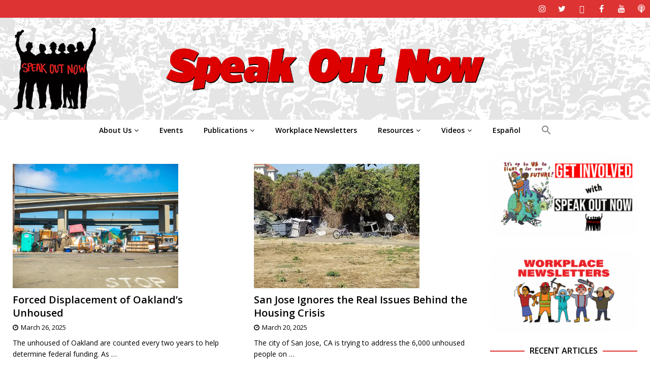

--- FILE ---
content_type: text/html; charset=UTF-8
request_url: https://speakoutsocialists.org/tag/unhoused/
body_size: 19020
content:
<!DOCTYPE html>
<html class="no-js mh-two-sb" lang="en-US">
<head>
<meta charset="UTF-8">
<meta name="viewport" content="width=device-width, initial-scale=1.0">
<link rel="profile" href="http://gmpg.org/xfn/11" />
<title>unhoused &#8211; Speak Out Socialists</title>
<meta name='robots' content='max-image-preview:large' />
<link rel='dns-prefetch' href='//fonts.googleapis.com' />
<link rel="alternate" type="application/rss+xml" title="Speak Out Socialists &raquo; Feed" href="https://speakoutsocialists.org/feed/" />
<link rel="alternate" type="application/rss+xml" title="Speak Out Socialists &raquo; Comments Feed" href="https://speakoutsocialists.org/comments/feed/" />
<link rel="alternate" type="application/rss+xml" title="Speak Out Socialists &raquo; unhoused Tag Feed" href="https://speakoutsocialists.org/tag/unhoused/feed/" />
		<!-- This site uses the Google Analytics by MonsterInsights plugin v9.11.1 - Using Analytics tracking - https://www.monsterinsights.com/ -->
							<script src="//www.googletagmanager.com/gtag/js?id=G-BW5ET27PY8"  data-cfasync="false" data-wpfc-render="false" type="text/javascript" async></script>
			<script data-cfasync="false" data-wpfc-render="false" type="text/javascript">
				var mi_version = '9.11.1';
				var mi_track_user = true;
				var mi_no_track_reason = '';
								var MonsterInsightsDefaultLocations = {"page_location":"https:\/\/speakoutsocialists.org\/tag\/unhoused\/"};
								if ( typeof MonsterInsightsPrivacyGuardFilter === 'function' ) {
					var MonsterInsightsLocations = (typeof MonsterInsightsExcludeQuery === 'object') ? MonsterInsightsPrivacyGuardFilter( MonsterInsightsExcludeQuery ) : MonsterInsightsPrivacyGuardFilter( MonsterInsightsDefaultLocations );
				} else {
					var MonsterInsightsLocations = (typeof MonsterInsightsExcludeQuery === 'object') ? MonsterInsightsExcludeQuery : MonsterInsightsDefaultLocations;
				}

								var disableStrs = [
										'ga-disable-G-BW5ET27PY8',
									];

				/* Function to detect opted out users */
				function __gtagTrackerIsOptedOut() {
					for (var index = 0; index < disableStrs.length; index++) {
						if (document.cookie.indexOf(disableStrs[index] + '=true') > -1) {
							return true;
						}
					}

					return false;
				}

				/* Disable tracking if the opt-out cookie exists. */
				if (__gtagTrackerIsOptedOut()) {
					for (var index = 0; index < disableStrs.length; index++) {
						window[disableStrs[index]] = true;
					}
				}

				/* Opt-out function */
				function __gtagTrackerOptout() {
					for (var index = 0; index < disableStrs.length; index++) {
						document.cookie = disableStrs[index] + '=true; expires=Thu, 31 Dec 2099 23:59:59 UTC; path=/';
						window[disableStrs[index]] = true;
					}
				}

				if ('undefined' === typeof gaOptout) {
					function gaOptout() {
						__gtagTrackerOptout();
					}
				}
								window.dataLayer = window.dataLayer || [];

				window.MonsterInsightsDualTracker = {
					helpers: {},
					trackers: {},
				};
				if (mi_track_user) {
					function __gtagDataLayer() {
						dataLayer.push(arguments);
					}

					function __gtagTracker(type, name, parameters) {
						if (!parameters) {
							parameters = {};
						}

						if (parameters.send_to) {
							__gtagDataLayer.apply(null, arguments);
							return;
						}

						if (type === 'event') {
														parameters.send_to = monsterinsights_frontend.v4_id;
							var hookName = name;
							if (typeof parameters['event_category'] !== 'undefined') {
								hookName = parameters['event_category'] + ':' + name;
							}

							if (typeof MonsterInsightsDualTracker.trackers[hookName] !== 'undefined') {
								MonsterInsightsDualTracker.trackers[hookName](parameters);
							} else {
								__gtagDataLayer('event', name, parameters);
							}
							
						} else {
							__gtagDataLayer.apply(null, arguments);
						}
					}

					__gtagTracker('js', new Date());
					__gtagTracker('set', {
						'developer_id.dZGIzZG': true,
											});
					if ( MonsterInsightsLocations.page_location ) {
						__gtagTracker('set', MonsterInsightsLocations);
					}
										__gtagTracker('config', 'G-BW5ET27PY8', {"forceSSL":"true","link_attribution":"true"} );
										window.gtag = __gtagTracker;										(function () {
						/* https://developers.google.com/analytics/devguides/collection/analyticsjs/ */
						/* ga and __gaTracker compatibility shim. */
						var noopfn = function () {
							return null;
						};
						var newtracker = function () {
							return new Tracker();
						};
						var Tracker = function () {
							return null;
						};
						var p = Tracker.prototype;
						p.get = noopfn;
						p.set = noopfn;
						p.send = function () {
							var args = Array.prototype.slice.call(arguments);
							args.unshift('send');
							__gaTracker.apply(null, args);
						};
						var __gaTracker = function () {
							var len = arguments.length;
							if (len === 0) {
								return;
							}
							var f = arguments[len - 1];
							if (typeof f !== 'object' || f === null || typeof f.hitCallback !== 'function') {
								if ('send' === arguments[0]) {
									var hitConverted, hitObject = false, action;
									if ('event' === arguments[1]) {
										if ('undefined' !== typeof arguments[3]) {
											hitObject = {
												'eventAction': arguments[3],
												'eventCategory': arguments[2],
												'eventLabel': arguments[4],
												'value': arguments[5] ? arguments[5] : 1,
											}
										}
									}
									if ('pageview' === arguments[1]) {
										if ('undefined' !== typeof arguments[2]) {
											hitObject = {
												'eventAction': 'page_view',
												'page_path': arguments[2],
											}
										}
									}
									if (typeof arguments[2] === 'object') {
										hitObject = arguments[2];
									}
									if (typeof arguments[5] === 'object') {
										Object.assign(hitObject, arguments[5]);
									}
									if ('undefined' !== typeof arguments[1].hitType) {
										hitObject = arguments[1];
										if ('pageview' === hitObject.hitType) {
											hitObject.eventAction = 'page_view';
										}
									}
									if (hitObject) {
										action = 'timing' === arguments[1].hitType ? 'timing_complete' : hitObject.eventAction;
										hitConverted = mapArgs(hitObject);
										__gtagTracker('event', action, hitConverted);
									}
								}
								return;
							}

							function mapArgs(args) {
								var arg, hit = {};
								var gaMap = {
									'eventCategory': 'event_category',
									'eventAction': 'event_action',
									'eventLabel': 'event_label',
									'eventValue': 'event_value',
									'nonInteraction': 'non_interaction',
									'timingCategory': 'event_category',
									'timingVar': 'name',
									'timingValue': 'value',
									'timingLabel': 'event_label',
									'page': 'page_path',
									'location': 'page_location',
									'title': 'page_title',
									'referrer' : 'page_referrer',
								};
								for (arg in args) {
																		if (!(!args.hasOwnProperty(arg) || !gaMap.hasOwnProperty(arg))) {
										hit[gaMap[arg]] = args[arg];
									} else {
										hit[arg] = args[arg];
									}
								}
								return hit;
							}

							try {
								f.hitCallback();
							} catch (ex) {
							}
						};
						__gaTracker.create = newtracker;
						__gaTracker.getByName = newtracker;
						__gaTracker.getAll = function () {
							return [];
						};
						__gaTracker.remove = noopfn;
						__gaTracker.loaded = true;
						window['__gaTracker'] = __gaTracker;
					})();
									} else {
										console.log("");
					(function () {
						function __gtagTracker() {
							return null;
						}

						window['__gtagTracker'] = __gtagTracker;
						window['gtag'] = __gtagTracker;
					})();
									}
			</script>
							<!-- / Google Analytics by MonsterInsights -->
		<style id='wp-img-auto-sizes-contain-inline-css' type='text/css'>
img:is([sizes=auto i],[sizes^="auto," i]){contain-intrinsic-size:3000px 1500px}
/*# sourceURL=wp-img-auto-sizes-contain-inline-css */
</style>
<link rel='stylesheet' id='batch_css-css' href='https://speakoutsocialists.org/wp-content/plugins/batchmove/css/batch.css?ver=6.9' type='text/css' media='all' />
<style id='wp-emoji-styles-inline-css' type='text/css'>

	img.wp-smiley, img.emoji {
		display: inline !important;
		border: none !important;
		box-shadow: none !important;
		height: 1em !important;
		width: 1em !important;
		margin: 0 0.07em !important;
		vertical-align: -0.1em !important;
		background: none !important;
		padding: 0 !important;
	}
/*# sourceURL=wp-emoji-styles-inline-css */
</style>
<style id='wp-block-library-inline-css' type='text/css'>
:root{--wp-block-synced-color:#7a00df;--wp-block-synced-color--rgb:122,0,223;--wp-bound-block-color:var(--wp-block-synced-color);--wp-editor-canvas-background:#ddd;--wp-admin-theme-color:#007cba;--wp-admin-theme-color--rgb:0,124,186;--wp-admin-theme-color-darker-10:#006ba1;--wp-admin-theme-color-darker-10--rgb:0,107,160.5;--wp-admin-theme-color-darker-20:#005a87;--wp-admin-theme-color-darker-20--rgb:0,90,135;--wp-admin-border-width-focus:2px}@media (min-resolution:192dpi){:root{--wp-admin-border-width-focus:1.5px}}.wp-element-button{cursor:pointer}:root .has-very-light-gray-background-color{background-color:#eee}:root .has-very-dark-gray-background-color{background-color:#313131}:root .has-very-light-gray-color{color:#eee}:root .has-very-dark-gray-color{color:#313131}:root .has-vivid-green-cyan-to-vivid-cyan-blue-gradient-background{background:linear-gradient(135deg,#00d084,#0693e3)}:root .has-purple-crush-gradient-background{background:linear-gradient(135deg,#34e2e4,#4721fb 50%,#ab1dfe)}:root .has-hazy-dawn-gradient-background{background:linear-gradient(135deg,#faaca8,#dad0ec)}:root .has-subdued-olive-gradient-background{background:linear-gradient(135deg,#fafae1,#67a671)}:root .has-atomic-cream-gradient-background{background:linear-gradient(135deg,#fdd79a,#004a59)}:root .has-nightshade-gradient-background{background:linear-gradient(135deg,#330968,#31cdcf)}:root .has-midnight-gradient-background{background:linear-gradient(135deg,#020381,#2874fc)}:root{--wp--preset--font-size--normal:16px;--wp--preset--font-size--huge:42px}.has-regular-font-size{font-size:1em}.has-larger-font-size{font-size:2.625em}.has-normal-font-size{font-size:var(--wp--preset--font-size--normal)}.has-huge-font-size{font-size:var(--wp--preset--font-size--huge)}.has-text-align-center{text-align:center}.has-text-align-left{text-align:left}.has-text-align-right{text-align:right}.has-fit-text{white-space:nowrap!important}#end-resizable-editor-section{display:none}.aligncenter{clear:both}.items-justified-left{justify-content:flex-start}.items-justified-center{justify-content:center}.items-justified-right{justify-content:flex-end}.items-justified-space-between{justify-content:space-between}.screen-reader-text{border:0;clip-path:inset(50%);height:1px;margin:-1px;overflow:hidden;padding:0;position:absolute;width:1px;word-wrap:normal!important}.screen-reader-text:focus{background-color:#ddd;clip-path:none;color:#444;display:block;font-size:1em;height:auto;left:5px;line-height:normal;padding:15px 23px 14px;text-decoration:none;top:5px;width:auto;z-index:100000}html :where(.has-border-color){border-style:solid}html :where([style*=border-top-color]){border-top-style:solid}html :where([style*=border-right-color]){border-right-style:solid}html :where([style*=border-bottom-color]){border-bottom-style:solid}html :where([style*=border-left-color]){border-left-style:solid}html :where([style*=border-width]){border-style:solid}html :where([style*=border-top-width]){border-top-style:solid}html :where([style*=border-right-width]){border-right-style:solid}html :where([style*=border-bottom-width]){border-bottom-style:solid}html :where([style*=border-left-width]){border-left-style:solid}html :where(img[class*=wp-image-]){height:auto;max-width:100%}:where(figure){margin:0 0 1em}html :where(.is-position-sticky){--wp-admin--admin-bar--position-offset:var(--wp-admin--admin-bar--height,0px)}@media screen and (max-width:600px){html :where(.is-position-sticky){--wp-admin--admin-bar--position-offset:0px}}

/*# sourceURL=wp-block-library-inline-css */
</style><style id='wp-block-heading-inline-css' type='text/css'>
h1:where(.wp-block-heading).has-background,h2:where(.wp-block-heading).has-background,h3:where(.wp-block-heading).has-background,h4:where(.wp-block-heading).has-background,h5:where(.wp-block-heading).has-background,h6:where(.wp-block-heading).has-background{padding:1.25em 2.375em}h1.has-text-align-left[style*=writing-mode]:where([style*=vertical-lr]),h1.has-text-align-right[style*=writing-mode]:where([style*=vertical-rl]),h2.has-text-align-left[style*=writing-mode]:where([style*=vertical-lr]),h2.has-text-align-right[style*=writing-mode]:where([style*=vertical-rl]),h3.has-text-align-left[style*=writing-mode]:where([style*=vertical-lr]),h3.has-text-align-right[style*=writing-mode]:where([style*=vertical-rl]),h4.has-text-align-left[style*=writing-mode]:where([style*=vertical-lr]),h4.has-text-align-right[style*=writing-mode]:where([style*=vertical-rl]),h5.has-text-align-left[style*=writing-mode]:where([style*=vertical-lr]),h5.has-text-align-right[style*=writing-mode]:where([style*=vertical-rl]),h6.has-text-align-left[style*=writing-mode]:where([style*=vertical-lr]),h6.has-text-align-right[style*=writing-mode]:where([style*=vertical-rl]){rotate:180deg}
/*# sourceURL=https://speakoutsocialists.org/wp-includes/blocks/heading/style.min.css */
</style>
<style id='wp-block-paragraph-inline-css' type='text/css'>
.is-small-text{font-size:.875em}.is-regular-text{font-size:1em}.is-large-text{font-size:2.25em}.is-larger-text{font-size:3em}.has-drop-cap:not(:focus):first-letter{float:left;font-size:8.4em;font-style:normal;font-weight:100;line-height:.68;margin:.05em .1em 0 0;text-transform:uppercase}body.rtl .has-drop-cap:not(:focus):first-letter{float:none;margin-left:.1em}p.has-drop-cap.has-background{overflow:hidden}:root :where(p.has-background){padding:1.25em 2.375em}:where(p.has-text-color:not(.has-link-color)) a{color:inherit}p.has-text-align-left[style*="writing-mode:vertical-lr"],p.has-text-align-right[style*="writing-mode:vertical-rl"]{rotate:180deg}
/*# sourceURL=https://speakoutsocialists.org/wp-includes/blocks/paragraph/style.min.css */
</style>
<style id='global-styles-inline-css' type='text/css'>
:root{--wp--preset--aspect-ratio--square: 1;--wp--preset--aspect-ratio--4-3: 4/3;--wp--preset--aspect-ratio--3-4: 3/4;--wp--preset--aspect-ratio--3-2: 3/2;--wp--preset--aspect-ratio--2-3: 2/3;--wp--preset--aspect-ratio--16-9: 16/9;--wp--preset--aspect-ratio--9-16: 9/16;--wp--preset--color--black: #000000;--wp--preset--color--cyan-bluish-gray: #abb8c3;--wp--preset--color--white: #ffffff;--wp--preset--color--pale-pink: #f78da7;--wp--preset--color--vivid-red: #cf2e2e;--wp--preset--color--luminous-vivid-orange: #ff6900;--wp--preset--color--luminous-vivid-amber: #fcb900;--wp--preset--color--light-green-cyan: #7bdcb5;--wp--preset--color--vivid-green-cyan: #00d084;--wp--preset--color--pale-cyan-blue: #8ed1fc;--wp--preset--color--vivid-cyan-blue: #0693e3;--wp--preset--color--vivid-purple: #9b51e0;--wp--preset--gradient--vivid-cyan-blue-to-vivid-purple: linear-gradient(135deg,rgb(6,147,227) 0%,rgb(155,81,224) 100%);--wp--preset--gradient--light-green-cyan-to-vivid-green-cyan: linear-gradient(135deg,rgb(122,220,180) 0%,rgb(0,208,130) 100%);--wp--preset--gradient--luminous-vivid-amber-to-luminous-vivid-orange: linear-gradient(135deg,rgb(252,185,0) 0%,rgb(255,105,0) 100%);--wp--preset--gradient--luminous-vivid-orange-to-vivid-red: linear-gradient(135deg,rgb(255,105,0) 0%,rgb(207,46,46) 100%);--wp--preset--gradient--very-light-gray-to-cyan-bluish-gray: linear-gradient(135deg,rgb(238,238,238) 0%,rgb(169,184,195) 100%);--wp--preset--gradient--cool-to-warm-spectrum: linear-gradient(135deg,rgb(74,234,220) 0%,rgb(151,120,209) 20%,rgb(207,42,186) 40%,rgb(238,44,130) 60%,rgb(251,105,98) 80%,rgb(254,248,76) 100%);--wp--preset--gradient--blush-light-purple: linear-gradient(135deg,rgb(255,206,236) 0%,rgb(152,150,240) 100%);--wp--preset--gradient--blush-bordeaux: linear-gradient(135deg,rgb(254,205,165) 0%,rgb(254,45,45) 50%,rgb(107,0,62) 100%);--wp--preset--gradient--luminous-dusk: linear-gradient(135deg,rgb(255,203,112) 0%,rgb(199,81,192) 50%,rgb(65,88,208) 100%);--wp--preset--gradient--pale-ocean: linear-gradient(135deg,rgb(255,245,203) 0%,rgb(182,227,212) 50%,rgb(51,167,181) 100%);--wp--preset--gradient--electric-grass: linear-gradient(135deg,rgb(202,248,128) 0%,rgb(113,206,126) 100%);--wp--preset--gradient--midnight: linear-gradient(135deg,rgb(2,3,129) 0%,rgb(40,116,252) 100%);--wp--preset--font-size--small: 13px;--wp--preset--font-size--medium: 20px;--wp--preset--font-size--large: 36px;--wp--preset--font-size--x-large: 42px;--wp--preset--spacing--20: 0.44rem;--wp--preset--spacing--30: 0.67rem;--wp--preset--spacing--40: 1rem;--wp--preset--spacing--50: 1.5rem;--wp--preset--spacing--60: 2.25rem;--wp--preset--spacing--70: 3.38rem;--wp--preset--spacing--80: 5.06rem;--wp--preset--shadow--natural: 6px 6px 9px rgba(0, 0, 0, 0.2);--wp--preset--shadow--deep: 12px 12px 50px rgba(0, 0, 0, 0.4);--wp--preset--shadow--sharp: 6px 6px 0px rgba(0, 0, 0, 0.2);--wp--preset--shadow--outlined: 6px 6px 0px -3px rgb(255, 255, 255), 6px 6px rgb(0, 0, 0);--wp--preset--shadow--crisp: 6px 6px 0px rgb(0, 0, 0);}:where(.is-layout-flex){gap: 0.5em;}:where(.is-layout-grid){gap: 0.5em;}body .is-layout-flex{display: flex;}.is-layout-flex{flex-wrap: wrap;align-items: center;}.is-layout-flex > :is(*, div){margin: 0;}body .is-layout-grid{display: grid;}.is-layout-grid > :is(*, div){margin: 0;}:where(.wp-block-columns.is-layout-flex){gap: 2em;}:where(.wp-block-columns.is-layout-grid){gap: 2em;}:where(.wp-block-post-template.is-layout-flex){gap: 1.25em;}:where(.wp-block-post-template.is-layout-grid){gap: 1.25em;}.has-black-color{color: var(--wp--preset--color--black) !important;}.has-cyan-bluish-gray-color{color: var(--wp--preset--color--cyan-bluish-gray) !important;}.has-white-color{color: var(--wp--preset--color--white) !important;}.has-pale-pink-color{color: var(--wp--preset--color--pale-pink) !important;}.has-vivid-red-color{color: var(--wp--preset--color--vivid-red) !important;}.has-luminous-vivid-orange-color{color: var(--wp--preset--color--luminous-vivid-orange) !important;}.has-luminous-vivid-amber-color{color: var(--wp--preset--color--luminous-vivid-amber) !important;}.has-light-green-cyan-color{color: var(--wp--preset--color--light-green-cyan) !important;}.has-vivid-green-cyan-color{color: var(--wp--preset--color--vivid-green-cyan) !important;}.has-pale-cyan-blue-color{color: var(--wp--preset--color--pale-cyan-blue) !important;}.has-vivid-cyan-blue-color{color: var(--wp--preset--color--vivid-cyan-blue) !important;}.has-vivid-purple-color{color: var(--wp--preset--color--vivid-purple) !important;}.has-black-background-color{background-color: var(--wp--preset--color--black) !important;}.has-cyan-bluish-gray-background-color{background-color: var(--wp--preset--color--cyan-bluish-gray) !important;}.has-white-background-color{background-color: var(--wp--preset--color--white) !important;}.has-pale-pink-background-color{background-color: var(--wp--preset--color--pale-pink) !important;}.has-vivid-red-background-color{background-color: var(--wp--preset--color--vivid-red) !important;}.has-luminous-vivid-orange-background-color{background-color: var(--wp--preset--color--luminous-vivid-orange) !important;}.has-luminous-vivid-amber-background-color{background-color: var(--wp--preset--color--luminous-vivid-amber) !important;}.has-light-green-cyan-background-color{background-color: var(--wp--preset--color--light-green-cyan) !important;}.has-vivid-green-cyan-background-color{background-color: var(--wp--preset--color--vivid-green-cyan) !important;}.has-pale-cyan-blue-background-color{background-color: var(--wp--preset--color--pale-cyan-blue) !important;}.has-vivid-cyan-blue-background-color{background-color: var(--wp--preset--color--vivid-cyan-blue) !important;}.has-vivid-purple-background-color{background-color: var(--wp--preset--color--vivid-purple) !important;}.has-black-border-color{border-color: var(--wp--preset--color--black) !important;}.has-cyan-bluish-gray-border-color{border-color: var(--wp--preset--color--cyan-bluish-gray) !important;}.has-white-border-color{border-color: var(--wp--preset--color--white) !important;}.has-pale-pink-border-color{border-color: var(--wp--preset--color--pale-pink) !important;}.has-vivid-red-border-color{border-color: var(--wp--preset--color--vivid-red) !important;}.has-luminous-vivid-orange-border-color{border-color: var(--wp--preset--color--luminous-vivid-orange) !important;}.has-luminous-vivid-amber-border-color{border-color: var(--wp--preset--color--luminous-vivid-amber) !important;}.has-light-green-cyan-border-color{border-color: var(--wp--preset--color--light-green-cyan) !important;}.has-vivid-green-cyan-border-color{border-color: var(--wp--preset--color--vivid-green-cyan) !important;}.has-pale-cyan-blue-border-color{border-color: var(--wp--preset--color--pale-cyan-blue) !important;}.has-vivid-cyan-blue-border-color{border-color: var(--wp--preset--color--vivid-cyan-blue) !important;}.has-vivid-purple-border-color{border-color: var(--wp--preset--color--vivid-purple) !important;}.has-vivid-cyan-blue-to-vivid-purple-gradient-background{background: var(--wp--preset--gradient--vivid-cyan-blue-to-vivid-purple) !important;}.has-light-green-cyan-to-vivid-green-cyan-gradient-background{background: var(--wp--preset--gradient--light-green-cyan-to-vivid-green-cyan) !important;}.has-luminous-vivid-amber-to-luminous-vivid-orange-gradient-background{background: var(--wp--preset--gradient--luminous-vivid-amber-to-luminous-vivid-orange) !important;}.has-luminous-vivid-orange-to-vivid-red-gradient-background{background: var(--wp--preset--gradient--luminous-vivid-orange-to-vivid-red) !important;}.has-very-light-gray-to-cyan-bluish-gray-gradient-background{background: var(--wp--preset--gradient--very-light-gray-to-cyan-bluish-gray) !important;}.has-cool-to-warm-spectrum-gradient-background{background: var(--wp--preset--gradient--cool-to-warm-spectrum) !important;}.has-blush-light-purple-gradient-background{background: var(--wp--preset--gradient--blush-light-purple) !important;}.has-blush-bordeaux-gradient-background{background: var(--wp--preset--gradient--blush-bordeaux) !important;}.has-luminous-dusk-gradient-background{background: var(--wp--preset--gradient--luminous-dusk) !important;}.has-pale-ocean-gradient-background{background: var(--wp--preset--gradient--pale-ocean) !important;}.has-electric-grass-gradient-background{background: var(--wp--preset--gradient--electric-grass) !important;}.has-midnight-gradient-background{background: var(--wp--preset--gradient--midnight) !important;}.has-small-font-size{font-size: var(--wp--preset--font-size--small) !important;}.has-medium-font-size{font-size: var(--wp--preset--font-size--medium) !important;}.has-large-font-size{font-size: var(--wp--preset--font-size--large) !important;}.has-x-large-font-size{font-size: var(--wp--preset--font-size--x-large) !important;}
/*# sourceURL=global-styles-inline-css */
</style>

<style id='classic-theme-styles-inline-css' type='text/css'>
/*! This file is auto-generated */
.wp-block-button__link{color:#fff;background-color:#32373c;border-radius:9999px;box-shadow:none;text-decoration:none;padding:calc(.667em + 2px) calc(1.333em + 2px);font-size:1.125em}.wp-block-file__button{background:#32373c;color:#fff;text-decoration:none}
/*# sourceURL=/wp-includes/css/classic-themes.min.css */
</style>
<link rel='stylesheet' id='contact-form-7-css' href='https://speakoutsocialists.org/wp-content/plugins/contact-form-7/includes/css/styles.css?ver=5.9.6' type='text/css' media='all' />
<link rel='stylesheet' id='wp-date-remover-css' href='https://speakoutsocialists.org/wp-content/plugins/wp-date-remover/public/css/wp-date-remover-public.css?ver=1.0.0' type='text/css' media='all' />
<link rel='stylesheet' id='ivory-search-styles-css' href='https://speakoutsocialists.org/wp-content/plugins/add-search-to-menu/public/css/ivory-search.min.css?ver=5.5.6' type='text/css' media='all' />
<link rel='stylesheet' id='mh-magazine-css' href='https://speakoutsocialists.org/wp-content/themes/mh-magazine/style.css?ver=3.9.5' type='text/css' media='all' />
<link rel='stylesheet' id='mh-font-awesome-css' href='https://speakoutsocialists.org/wp-content/themes/mh-magazine/includes/font-awesome.min.css' type='text/css' media='all' />
<link rel='stylesheet' id='mh-google-fonts-css' href='https://fonts.googleapis.com/css?family=Open+Sans:50,100,100italic,600,900' type='text/css' media='all' />
<script type="text/javascript" src="https://speakoutsocialists.org/wp-content/plugins/batchmove/js/batch.js?ver=6.9" id="batch_js-js"></script>
<script type="text/javascript" src="https://speakoutsocialists.org/wp-content/plugins/google-analytics-for-wordpress/assets/js/frontend-gtag.min.js?ver=9.11.1" id="monsterinsights-frontend-script-js" async="async" data-wp-strategy="async"></script>
<script data-cfasync="false" data-wpfc-render="false" type="text/javascript" id='monsterinsights-frontend-script-js-extra'>/* <![CDATA[ */
var monsterinsights_frontend = {"js_events_tracking":"true","download_extensions":"doc,pdf,ppt,zip,xls,docx,pptx,xlsx","inbound_paths":"[{\"path\":\"\\\/go\\\/\",\"label\":\"affiliate\"},{\"path\":\"\\\/recommend\\\/\",\"label\":\"affiliate\"}]","home_url":"https:\/\/speakoutsocialists.org","hash_tracking":"false","v4_id":"G-BW5ET27PY8"};/* ]]> */
</script>
<script type="text/javascript" src="https://speakoutsocialists.org/wp-includes/js/jquery/jquery.min.js?ver=3.7.1" id="jquery-core-js"></script>
<script type="text/javascript" src="https://speakoutsocialists.org/wp-includes/js/jquery/jquery-migrate.min.js?ver=3.4.1" id="jquery-migrate-js"></script>
<script type="text/javascript" src="https://speakoutsocialists.org/wp-content/plugins/wp-date-remover/public/js/wp-date-remover-public.js?ver=1.0.0" id="wp-date-remover-js"></script>
<script type="text/javascript" src="https://speakoutsocialists.org/wp-content/themes/mh-magazine/js/scripts.js?ver=3.9.5" id="mh-scripts-js"></script>
<link rel="https://api.w.org/" href="https://speakoutsocialists.org/wp-json/" /><link rel="alternate" title="JSON" type="application/json" href="https://speakoutsocialists.org/wp-json/wp/v2/tags/1115" /><link rel="EditURI" type="application/rsd+xml" title="RSD" href="https://speakoutsocialists.org/xmlrpc.php?rsd" />
<meta name="generator" content="WordPress 6.9" />
<!-- start Simple Custom CSS and JS -->
<style type="text/css">
/* Add your CSS code here.

For example:
.example {
    color: red;
}

For brushing up on your CSS knowledge, check out http://www.w3schools.com/css/css_syntax.asp

End of comment */ 

.mh-extra-nav  ul { display: table; margin: 0 auto; }
</style>
<!-- end Simple Custom CSS and JS -->
<!-- start Simple Custom CSS and JS -->
<style type="text/css">
/* Add your CSS code here.

For example:
.example {
    color: red;
}

For brushing up on your CSS knowledge, check out http://www.w3schools.com/css/css_syntax.asp

End of comment */ 

@media screen and (max-width: 767px) {
    .js .mh-extra-nav { display: block; }
}</style>
<!-- end Simple Custom CSS and JS -->
<!-- start Simple Custom CSS and JS -->
<style type="text/css">
/* Add your CSS code here.

For example:
.example {
    color: red;
}

For brushing up on your CSS knowledge, check out http://www.w3schools.com/css/css_syntax.asp

End of comment */ 

.mh-sidebar { display: none; }
.mh-content { width: 100% !important; }</style>
<!-- end Simple Custom CSS and JS -->
<!-- start Simple Custom CSS and JS -->
<style type="text/css">
/* Add your CSS code here.

For example:
.example {
    color: red;
}

For brushing up on your CSS knowledge, check out http://www.w3schools.com/css/css_syntax.asp

End of comment */ 

.page-title { display: none; }</style>
<!-- end Simple Custom CSS and JS -->
<!-- start Simple Custom CSS and JS -->
<style type="text/css">
/* Add your CSS code here.

For example:
.example {
    color: red;
}

For brushing up on your CSS knowledge, check out http://www.w3schools.com/css/css_syntax.asp

End of comment */ 

.mh-main-nav ul { display: table; margin: 0 auto; }</style>
<!-- end Simple Custom CSS and JS -->
<!-- start Simple Custom CSS and JS -->
<style type="text/css">
/* Add your CSS code here.

For example:
.example {
    color: red;
}

For brushing up on your CSS knowledge, check out http://www.w3schools.com/css/css_syntax.asp

End of comment */ 

.mh-main-nav li a { padding: 10px 20px; }</style>
<!-- end Simple Custom CSS and JS -->
<!-- start Simple Custom CSS and JS -->
<style type="text/css">
/* Add your CSS code here.

For example:
.example {
    color: red;
}

For brushing up on your CSS knowledge, check out http://www.w3schools.com/css/css_syntax.asp

End of comment */ 

.mh-main-nav { text-transform: none; }</style>
<!-- end Simple Custom CSS and JS -->
<!-- start Simple Custom CSS and JS -->
<style type="text/css">
/* Add your CSS code here.

For example:
.example {
    color: red;
}

For brushing up on your CSS knowledge, check out http://www.w3schools.com/css/css_syntax.asp

End of comment */ 

.mh-copyright { text-align: center; }</style>
<!-- end Simple Custom CSS and JS -->
<!-- start Simple Custom CSS and JS -->
<style type="text/css">
/* Add your CSS code here.

For example:
.example {
    color: red;
}

For brushing up on your CSS knowledge, check out http://www.w3schools.com/css/css_syntax.asp

End of comment */ 

@media screen and (max-width: 767px) {
    .js .mh-extra-nav { display: block; }
}</style>
<!-- end Simple Custom CSS and JS -->
<!-- start Simple Custom CSS and JS -->
<style type="text/css">
/* Add your CSS code here.

For example:
.example {
    color: red;
}

For brushing up on your CSS knowledge, check out http://www.w3schools.com/css/css_syntax.asp

End of comment */ 

.mh-social-icons li a[href*="bsky.app"] .fa-mh-social:before { content: '\e6a3'; }

.mh-social-icons li a[href*="discord.gg"] .fa-mh-social:before { content: '\f392'; }

.mh-social-icons li a[href*="transistor.fm"] .fa-mh-social:before { content: '\f2ce'; }

</style>
<!-- end Simple Custom CSS and JS -->
<style type="text/css">
blockquote {
    font-size: 18px;
    color: #000000;
}</style>
<style type="text/css">
.mh-navigation li:hover, .mh-navigation ul li:hover > ul, .mh-main-nav-wrap, .mh-main-nav, .mh-social-nav li a:hover, .entry-tags li, .mh-slider-caption, .mh-widget-layout8 .mh-widget-title .mh-footer-widget-title-inner, .mh-widget-col-1 .mh-slider-caption, .mh-widget-col-1 .mh-posts-lineup-caption, .mh-carousel-layout1, .mh-spotlight-widget, .mh-social-widget li a, .mh-author-bio-widget, .mh-footer-widget .mh-tab-comment-excerpt, .mh-nip-item:hover .mh-nip-overlay, .mh-widget .tagcloud a, .mh-footer-widget .tagcloud a, .mh-footer, .mh-copyright-wrap, input[type=submit]:hover, #infinite-handle span:hover { background: #ffffff; }
.mh-extra-nav-bg { background: rgba(255, 255, 255, 0.2); }
.mh-slider-caption, .mh-posts-stacked-title, .mh-posts-lineup-caption { background: #ffffff; background: rgba(255, 255, 255, 0.8); }
@media screen and (max-width: 900px) { #mh-mobile .mh-slider-caption, #mh-mobile .mh-posts-lineup-caption { background: rgba(255, 255, 255, 1); } }
.slicknav_menu, .slicknav_nav ul, #mh-mobile .mh-footer-widget .mh-posts-stacked-overlay { border-color: #ffffff; }
.mh-copyright, .mh-copyright a { color: #fff; }
.mh-widget-layout4 .mh-widget-title { background: #dd3333; background: rgba(221, 51, 51, 0.6); }
.mh-preheader, .mh-wide-layout .mh-subheader, .mh-ticker-title, .mh-main-nav li:hover, .mh-footer-nav, .slicknav_menu, .slicknav_btn, .slicknav_nav .slicknav_item:hover, .slicknav_nav a:hover, .mh-back-to-top, .mh-subheading, .entry-tags .fa, .entry-tags li:hover, .mh-widget-layout2 .mh-widget-title, .mh-widget-layout4 .mh-widget-title-inner, .mh-widget-layout4 .mh-footer-widget-title, .mh-widget-layout5 .mh-widget-title-inner, .mh-widget-layout6 .mh-widget-title, #mh-mobile .flex-control-paging li a.flex-active, .mh-image-caption, .mh-carousel-layout1 .mh-carousel-caption, .mh-tab-button.active, .mh-tab-button.active:hover, .mh-footer-widget .mh-tab-button.active, .mh-social-widget li:hover a, .mh-footer-widget .mh-social-widget li a, .mh-footer-widget .mh-author-bio-widget, .tagcloud a:hover, .mh-widget .tagcloud a:hover, .mh-footer-widget .tagcloud a:hover, .mh-posts-stacked-item .mh-meta, .page-numbers:hover, .mh-loop-pagination .current, .mh-comments-pagination .current, .pagelink, a:hover .pagelink, input[type=submit], #infinite-handle span { background: #dd3333; }
.mh-main-nav-wrap .slicknav_nav ul, blockquote, .mh-widget-layout1 .mh-widget-title, .mh-widget-layout3 .mh-widget-title, .mh-widget-layout5 .mh-widget-title, .mh-widget-layout8 .mh-widget-title:after, #mh-mobile .mh-slider-caption, .mh-carousel-layout1, .mh-spotlight-widget, .mh-author-bio-widget, .mh-author-bio-title, .mh-author-bio-image-frame, .mh-video-widget, .mh-tab-buttons, textarea:hover, input[type=text]:hover, input[type=email]:hover, input[type=tel]:hover, input[type=url]:hover { border-color: #dd3333; }
.mh-header-tagline, .mh-dropcap, .mh-carousel-layout1 .flex-direction-nav a, .mh-carousel-layout2 .mh-carousel-caption, .mh-posts-digest-small-category, .mh-posts-lineup-more, .bypostauthor .fn:after, .mh-comment-list .comment-reply-link:before, #respond #cancel-comment-reply-link:before { color: #dd3333; }
.mh-subheader, .page-numbers, a .pagelink, .mh-widget-layout3 .mh-widget-title, .mh-widget .search-form, .mh-tab-button, .mh-tab-content, .mh-nip-widget, .mh-magazine-facebook-page-widget, .mh-social-widget, .mh-posts-horizontal-widget, .mh-ad-spot, .mh-info-spot { background: #dd3333; }
.mh-tab-post-item { border-color: rgba(255, 255, 255, 0.3); }
.mh-tab-comment-excerpt { background: rgba(255, 255, 255, 0.6); }
#mh-mobile .mh-header-nav li:hover a, .mh-main-nav li a, .mh-extra-nav li:hover a, .mh-footer-nav li:hover a, .mh-social-nav li:hover .fa-mh-social, .mh-main-nav-wrap .slicknav_menu a, .mh-main-nav-wrap .slicknav_menu a:hover, .entry-tags a, .mh-slider-caption, .mh-slider-caption a, .mh-slider-caption a:hover, .mh-spotlight-widget, #mh-mobile .mh-spotlight-widget a, #mh-mobile .mh-spotlight-widget a:hover, .mh-spotlight-widget .mh-spotlight-meta, .mh-posts-stacked-title a, .mh-posts-stacked-title a:hover, .mh-posts-lineup-widget a, .mh-posts-lineup-widget a:hover, .mh-posts-lineup-caption, .mh-footer-widget .mh-tabbed-widget, .mh-footer-widget .mh-tabbed-widget a, .mh-footer-widget .mh-tabbed-widget a:hover, .mh-author-bio-title, .mh-author-bio-text, .mh-social-widget .fa-mh-social, .mh-footer, .mh-footer a, .mh-footer a:hover, .mh-footer .mh-meta, .mh-footer .mh-meta a, .mh-footer .mh-meta a:hover, .mh-footer .wp-caption-text, .mh-widget-layout1 .mh-widget-title.mh-footer-widget-title, .mh-widget-layout1 .mh-widget-title.mh-footer-widget-title a, .mh-widget-layout3 .mh-widget-title.mh-footer-widget-title, .mh-widget-layout3 .mh-widget-title.mh-footer-widget-title a, .mh-widget-layout7 .mh-widget-title.mh-footer-widget-title, .mh-widget-layout7 .mh-widget-title.mh-footer-widget-title a, .mh-widget-layout8 .mh-widget-title.mh-footer-widget-title, .mh-widget-layout8 .mh-widget-title.mh-footer-widget-title a, .mh-copyright, .mh-copyright a, .mh-copyright a:hover, .tagcloud a, .mh-tabbed-widget .tagcloud a, input[type=submit]:hover, #infinite-handle span:hover { color: #000000; }
.mh-main-nav-wrap .slicknav_menu .slicknav_icon-bar { background: #000000; }
.mh-meta, .mh-meta a, .mh-breadcrumb, .mh-breadcrumb a, .mh-comment-list .comment-meta, .mh-comment-list .comment-meta a, .mh-comment-list .comment-reply-link, .mh-user-data, .widget_rss .rss-date, .widget_rss cite { color: #000000; }
.entry-content a { color: #3881ff; }
a:hover, .entry-content a:hover, #respond a:hover, #respond #cancel-comment-reply-link:hover, #respond .logged-in-as a:hover, .mh-comment-list .comment-meta a:hover, .mh-ping-list .mh-ping-item a:hover, .mh-meta a:hover, .mh-breadcrumb a:hover, .mh-tabbed-widget a:hover { color: #7c7c7c; }
</style>
<!--[if lt IE 9]>
<script src="https://speakoutsocialists.org/wp-content/themes/mh-magazine/js/css3-mediaqueries.js"></script>
<![endif]-->
<style type="text/css">
.entry-content { font-size: 17px; font-size: 1.0625rem; }
</style>
<style type="text/css" id="custom-background-css">
body.custom-background { background-color: #ffffff; }
</style>
	<link rel="icon" href="https://speakoutsocialists.org/wp-content/uploads/cropped-son-red-a-150x150.jpg" sizes="32x32" />
<link rel="icon" href="https://speakoutsocialists.org/wp-content/uploads/cropped-son-red-a-300x300.jpg" sizes="192x192" />
<link rel="apple-touch-icon" href="https://speakoutsocialists.org/wp-content/uploads/cropped-son-red-a-300x300.jpg" />
<meta name="msapplication-TileImage" content="https://speakoutsocialists.org/wp-content/uploads/cropped-son-red-a-300x300.jpg" />
<style type="text/css" media="screen">.is-menu path.search-icon-path { fill: #848484;}body .popup-search-close:after, body .search-close:after { border-color: #848484;}body .popup-search-close:before, body .search-close:before { border-color: #848484;}</style></head>
<body id="mh-mobile" class="archive tag tag-unhoused tag-1115 custom-background wp-theme-mh-magazine mh-magazine mh-wide-layout mh-right-sb mh-loop-layout4 mh-widget-layout8 mh-loop-hide-caption" itemscope="itemscope" itemtype="https://schema.org/WebPage">
<div class="mh-header-nav-mobile clearfix"></div>
	<div class="mh-preheader">
    	<div class="mh-container mh-container-inner mh-row clearfix">
										<div class="mh-header-bar-content mh-header-bar-top-right mh-col-1-3 clearfix">
											<nav class="mh-social-icons mh-social-nav mh-social-nav-top clearfix" itemscope="itemscope" itemtype="https://schema.org/SiteNavigationElement">
							<div class="menu-social-icons-container"><ul id="menu-social-icons" class="menu"><li id="menu-item-10542" class="menu-item menu-item-type-custom menu-item-object-custom menu-item-10542"><a href="https://www.instagram.com/sonsocialists/"><i class="fa fa-mh-social"></i><span class="screen-reader-text">instagram</span></a></li>
<li id="menu-item-10469" class="menu-item menu-item-type-custom menu-item-object-custom menu-item-10469"><a href="https://twitter.com/sonsocialists"><i class="fa fa-mh-social"></i><span class="screen-reader-text">twitter</span></a></li>
<li id="menu-item-28918" class="menu-item menu-item-type-custom menu-item-object-custom menu-item-28918"><a href="https://bsky.app/profile/speakoutsocialists.org"><i class="fa fa-mh-social"></i><span class="screen-reader-text">bluesky</span></a></li>
<li id="menu-item-5217" class="menu-item menu-item-type-custom menu-item-object-custom menu-item-5217"><a href="https://www.facebook.com/speakoutsocialists/"><i class="fa fa-mh-social"></i><span class="screen-reader-text">facebook</span></a></li>
<li id="menu-item-5218" class="menu-item menu-item-type-custom menu-item-object-custom menu-item-5218"><a href="https://www.youtube.com/channel/UCCpcW4q5uBeYATiwxcJfrhg"><i class="fa fa-mh-social"></i><span class="screen-reader-text">YouTube</span></a></li>
<li id="menu-item-12588" class="menu-item menu-item-type-custom menu-item-object-custom menu-item-12588"><a href="https://speakoutsocialists.transistor.fm/"><i class="fa fa-mh-social"></i><span class="screen-reader-text">Podcast</span></a></li>
</ul></div>						</nav>
									</div>
					</div>
	</div>
<header class="mh-header" itemscope="itemscope" itemtype="https://schema.org/WPHeader">
	<div class="mh-container mh-container-inner clearfix">
		<div class="mh-custom-header clearfix">
<a class="mh-header-image-link" href="https://speakoutsocialists.org/" title="Speak Out Socialists" rel="home">
<img class="mh-header-image" src="https://speakoutsocialists.org/wp-content/uploads/header_logo_05.png" height="340" width="2160" alt="Speak Out Socialists" />
</a>
</div>
	</div>
	<div class="mh-main-nav-wrap">
		<nav class="mh-navigation mh-main-nav mh-container mh-container-inner clearfix" itemscope="itemscope" itemtype="https://schema.org/SiteNavigationElement">
			<div class="menu-primary-menu-container"><ul id="menu-primary-menu" class="menu"><li id="menu-item-3983" class="menu-item menu-item-type-custom menu-item-object-custom menu-item-has-children menu-item-3983"><a>About Us</a>
<ul class="sub-menu">
	<li id="menu-item-7478" class="menu-item menu-item-type-post_type menu-item-object-page menu-item-7478"><a href="https://speakoutsocialists.org/where-we-stand/">Where We Stand</a></li>
	<li id="menu-item-9619" class="menu-item menu-item-type-custom menu-item-object-custom menu-item-9619"><a href="/contact-us/">Contact Us</a></li>
	<li id="menu-item-7483" class="menu-item menu-item-type-post_type menu-item-object-page menu-item-7483"><a href="https://speakoutsocialists.org/international-links/">International Groups</a></li>
</ul>
</li>
<li id="menu-item-7484" class="menu-item menu-item-type-taxonomy menu-item-object-category menu-item-7484"><a href="https://speakoutsocialists.org/category/events/">Events</a></li>
<li id="menu-item-5214" class="menu-item menu-item-type-custom menu-item-object-custom menu-item-has-children menu-item-5214"><a>Publications</a>
<ul class="sub-menu">
	<li id="menu-item-11397" class="menu-item menu-item-type-taxonomy menu-item-object-category menu-item-11397"><a href="https://speakoutsocialists.org/category/publications/editorials/">Editorials</a></li>
	<li id="menu-item-24171" class="menu-item menu-item-type-taxonomy menu-item-object-category menu-item-24171"><a href="https://speakoutsocialists.org/category/publications/articles/">Articles</a></li>
	<li id="menu-item-5760" class="menu-item menu-item-type-taxonomy menu-item-object-category menu-item-5760"><a href="https://speakoutsocialists.org/category/publications/articles/longer-publications/pamphlets/">Pamphlets</a></li>
</ul>
</li>
<li id="menu-item-20562" class="menu-item menu-item-type-post_type menu-item-object-page menu-item-20562"><a href="https://speakoutsocialists.org/newsletters/">Workplace Newsletters</a></li>
<li id="menu-item-16120" class="menu-item menu-item-type-custom menu-item-object-custom menu-item-has-children menu-item-16120"><a>Resources</a>
<ul class="sub-menu">
	<li id="menu-item-23095" class="menu-item menu-item-type-post_type menu-item-object-post menu-item-23095"><a href="https://speakoutsocialists.org/stop-israels-genocide-on-the-palestinian-people-some-resources/">Palestine</a></li>
	<li id="menu-item-16119" class="menu-item menu-item-type-taxonomy menu-item-object-category menu-item-16119"><a href="https://speakoutsocialists.org/category/resources/leaflets/">Leaflets</a></li>
	<li id="menu-item-7501" class="menu-item menu-item-type-taxonomy menu-item-object-category menu-item-7501"><a href="https://speakoutsocialists.org/category/resources/posters/">Posters</a></li>
	<li id="menu-item-7503" class="menu-item menu-item-type-taxonomy menu-item-object-category menu-item-7503"><a href="https://speakoutsocialists.org/category/resources/buttons/">Buttons</a></li>
	<li id="menu-item-17845" class="menu-item menu-item-type-post_type menu-item-object-page menu-item-17845"><a href="https://speakoutsocialists.org/no-war-in-ukraine-2/">No War in Ukraine!</a></li>
</ul>
</li>
<li id="menu-item-5713" class="menu-item menu-item-type-custom menu-item-object-custom menu-item-has-children menu-item-5713"><a href="/category/videos/">Videos</a>
<ul class="sub-menu">
	<li id="menu-item-27531" class="menu-item menu-item-type-taxonomy menu-item-object-category menu-item-27531"><a href="https://speakoutsocialists.org/category/videos/socialism-101/">Socialism 101</a></li>
</ul>
</li>
<li id="menu-item-16088" class="menu-item menu-item-type-taxonomy menu-item-object-category menu-item-16088"><a href="https://speakoutsocialists.org/category/en-espanol/">Español</a></li>
<li class=" astm-search-menu is-menu is-dropdown menu-item"><a href="#" aria-label="Search Icon Link"><svg width="20" height="20" class="search-icon" role="img" viewBox="2 9 20 5" focusable="false" aria-label="Search">
						<path class="search-icon-path" d="M15.5 14h-.79l-.28-.27C15.41 12.59 16 11.11 16 9.5 16 5.91 13.09 3 9.5 3S3 5.91 3 9.5 5.91 16 9.5 16c1.61 0 3.09-.59 4.23-1.57l.27.28v.79l5 4.99L20.49 19l-4.99-5zm-6 0C7.01 14 5 11.99 5 9.5S7.01 5 9.5 5 14 7.01 14 9.5 11.99 14 9.5 14z"></path></svg></a><form  class="is-search-form is-form-style is-form-style-3 is-form-id-0 " action="https://speakoutsocialists.org/" method="get" role="search" ><label for="is-search-input-0"><span class="is-screen-reader-text">Search for:</span><input  type="search" id="is-search-input-0" name="s" value="" class="is-search-input" placeholder="Search here..." autocomplete=off /></label><button type="submit" class="is-search-submit"><span class="is-screen-reader-text">Search Button</span><span class="is-search-icon"><svg focusable="false" aria-label="Search" xmlns="http://www.w3.org/2000/svg" viewBox="0 0 24 24" width="24px"><path d="M15.5 14h-.79l-.28-.27C15.41 12.59 16 11.11 16 9.5 16 5.91 13.09 3 9.5 3S3 5.91 3 9.5 5.91 16 9.5 16c1.61 0 3.09-.59 4.23-1.57l.27.28v.79l5 4.99L20.49 19l-4.99-5zm-6 0C7.01 14 5 11.99 5 9.5S7.01 5 9.5 5 14 7.01 14 9.5 11.99 14 9.5 14z"></path></svg></span></button></form><div class="search-close"></div></li></ul></div>		</nav>
	</div>
	</header>
<div class="mh-container mh-container-outer">
<div class="mh-wrapper clearfix">
	<div class="mh-main clearfix">
		<div id="main-content" class="mh-loop mh-content" role="main">				<header class="page-header"><h1 class="page-title">unhoused</h1>				</header><div class="mh-row mh-posts-grid clearfix">
<div class="mh-col-1-2 mh-posts-grid-col clearfix">
<article class="post-28033 format-standard mh-posts-grid-item clearfix">
	<figure class="mh-posts-grid-thumb">
		<a class="mh-thumb-icon mh-thumb-icon-small-mobile" href="https://speakoutsocialists.org/forced-displacement-of-oaklands-unhoused/" title="Forced Displacement of Oakland’s Unhoused "><img width="326" height="245" src="https://speakoutsocialists.org/wp-content/uploads/32123406108_729bb0eb26_b-326x245.jpg" class="attachment-mh-magazine-medium size-mh-magazine-medium wp-post-image" alt="" decoding="async" fetchpriority="high" srcset="https://speakoutsocialists.org/wp-content/uploads/32123406108_729bb0eb26_b-326x245.jpg 326w, https://speakoutsocialists.org/wp-content/uploads/32123406108_729bb0eb26_b-678x509.jpg 678w, https://speakoutsocialists.org/wp-content/uploads/32123406108_729bb0eb26_b-80x60.jpg 80w" sizes="(max-width: 326px) 100vw, 326px" />		</a>
					<div class="mh-image-caption mh-posts-grid-caption">
				Articles			</div>
			</figure>
	<h3 class="entry-title mh-posts-grid-title">
		<a href="https://speakoutsocialists.org/forced-displacement-of-oaklands-unhoused/" title="Forced Displacement of Oakland’s Unhoused " rel="bookmark">
			Forced Displacement of Oakland’s Unhoused 		</a>
	</h3>
	<div class="mh-meta entry-meta">
<span class="entry-meta-date updated"><i class="fa fa-clock-o"></i><a href="https://speakoutsocialists.org/2025/03/">March 26, 2025</a></span>
</div>
	<div class="mh-posts-grid-excerpt clearfix">
		<div class="mh-excerpt"><p>The unhoused of Oakland are counted every two years to help determine federal funding. As <a class="mh-excerpt-more" href="https://speakoutsocialists.org/forced-displacement-of-oaklands-unhoused/" title="Forced Displacement of Oakland’s Unhoused ">&#8230;</a></p>
</div>	</div>
</article></div>
<div class="mh-col-1-2 mh-posts-grid-col clearfix">
<article class="post-27936 format-standard mh-posts-grid-item clearfix">
	<figure class="mh-posts-grid-thumb">
		<a class="mh-thumb-icon mh-thumb-icon-small-mobile" href="https://speakoutsocialists.org/san-jose-ignores-the-real-issues-behind-the-housing-crisis/" title="San Jose Ignores the Real Issues Behind the Housing Crisis"><img width="326" height="245" src="https://speakoutsocialists.org/wp-content/uploads/Homeless_camp_in_San_Jose_CA-326x245.jpg" class="attachment-mh-magazine-medium size-mh-magazine-medium wp-post-image" alt="" decoding="async" srcset="https://speakoutsocialists.org/wp-content/uploads/Homeless_camp_in_San_Jose_CA-326x245.jpg 326w, https://speakoutsocialists.org/wp-content/uploads/Homeless_camp_in_San_Jose_CA-678x509.jpg 678w, https://speakoutsocialists.org/wp-content/uploads/Homeless_camp_in_San_Jose_CA-80x60.jpg 80w" sizes="(max-width: 326px) 100vw, 326px" />		</a>
					<div class="mh-image-caption mh-posts-grid-caption">
				Articles			</div>
			</figure>
	<h3 class="entry-title mh-posts-grid-title">
		<a href="https://speakoutsocialists.org/san-jose-ignores-the-real-issues-behind-the-housing-crisis/" title="San Jose Ignores the Real Issues Behind the Housing Crisis" rel="bookmark">
			San Jose Ignores the Real Issues Behind the Housing Crisis		</a>
	</h3>
	<div class="mh-meta entry-meta">
<span class="entry-meta-date updated"><i class="fa fa-clock-o"></i><a href="https://speakoutsocialists.org/2025/03/">March 20, 2025</a></span>
</div>
	<div class="mh-posts-grid-excerpt clearfix">
		<div class="mh-excerpt"><p>The city of San Jose, CA is trying to address the 6,000 unhoused people on <a class="mh-excerpt-more" href="https://speakoutsocialists.org/san-jose-ignores-the-real-issues-behind-the-housing-crisis/" title="San Jose Ignores the Real Issues Behind the Housing Crisis">&#8230;</a></p>
</div>	</div>
</article></div>
</div>
<div class="mh-row mh-posts-grid mh-posts-grid-more clearfix">
<div class="mh-col-1-2 mh-posts-grid-col clearfix">
<article class="post-26804 format-standard mh-posts-grid-item clearfix">
	<figure class="mh-posts-grid-thumb">
		<a class="mh-thumb-icon mh-thumb-icon-small-mobile" href="https://speakoutsocialists.org/punishing-poverty-isnt-the-solution/" title="Punishing Poverty Isn&#8217;t the Solution"><img width="326" height="245" src="https://speakoutsocialists.org/wp-content/uploads/prop-36-326x245.jpg" class="attachment-mh-magazine-medium size-mh-magazine-medium wp-post-image" alt="" decoding="async" srcset="https://speakoutsocialists.org/wp-content/uploads/prop-36-326x245.jpg 326w, https://speakoutsocialists.org/wp-content/uploads/prop-36-678x509.jpg 678w, https://speakoutsocialists.org/wp-content/uploads/prop-36-80x60.jpg 80w" sizes="(max-width: 326px) 100vw, 326px" />		</a>
					<div class="mh-image-caption mh-posts-grid-caption">
				Articles			</div>
			</figure>
	<h3 class="entry-title mh-posts-grid-title">
		<a href="https://speakoutsocialists.org/punishing-poverty-isnt-the-solution/" title="Punishing Poverty Isn&#8217;t the Solution" rel="bookmark">
			Punishing Poverty Isn&#8217;t the Solution		</a>
	</h3>
	<div class="mh-meta entry-meta">
<span class="entry-meta-date updated"><i class="fa fa-clock-o"></i><a href="https://speakoutsocialists.org/2024/11/">November 14, 2024</a></span>
</div>
	<div class="mh-posts-grid-excerpt clearfix">
		<div class="mh-excerpt"><p>This article is reprinted from the Speak Out Now healthcare newsletter at Kaiser and Highland <a class="mh-excerpt-more" href="https://speakoutsocialists.org/punishing-poverty-isnt-the-solution/" title="Punishing Poverty Isn&#8217;t the Solution">&#8230;</a></p>
</div>	</div>
</article></div>
<div class="mh-col-1-2 mh-posts-grid-col clearfix">
<article class="post-25924 format-standard mh-posts-grid-item clearfix">
	<figure class="mh-posts-grid-thumb">
		<a class="mh-thumb-icon mh-thumb-icon-small-mobile" href="https://speakoutsocialists.org/capitalism-pushes-workers-and-patients-to-the-brink/" title="Capitalism Pushes Workers and Patients to the Brink"><img width="326" height="245" src="https://speakoutsocialists.org/wp-content/uploads/unhoused-_-Final-1-1-326x245.png" class="attachment-mh-magazine-medium size-mh-magazine-medium wp-post-image" alt="" decoding="async" loading="lazy" srcset="https://speakoutsocialists.org/wp-content/uploads/unhoused-_-Final-1-1-326x245.png 326w, https://speakoutsocialists.org/wp-content/uploads/unhoused-_-Final-1-1-678x509.png 678w, https://speakoutsocialists.org/wp-content/uploads/unhoused-_-Final-1-1-80x60.png 80w" sizes="auto, (max-width: 326px) 100vw, 326px" />		</a>
					<div class="mh-image-caption mh-posts-grid-caption">
				Articles			</div>
			</figure>
	<h3 class="entry-title mh-posts-grid-title">
		<a href="https://speakoutsocialists.org/capitalism-pushes-workers-and-patients-to-the-brink/" title="Capitalism Pushes Workers and Patients to the Brink" rel="bookmark">
			Capitalism Pushes Workers and Patients to the Brink		</a>
	</h3>
	<div class="mh-meta entry-meta">
<span class="entry-meta-date updated"><i class="fa fa-clock-o"></i><a href="https://speakoutsocialists.org/2024/09/">September 18, 2024</a></span>
</div>
	<div class="mh-posts-grid-excerpt clearfix">
		<div class="mh-excerpt"><p>This article is reprinted from the Speak Out Now healthcare newsletter at Kaiser and Highland <a class="mh-excerpt-more" href="https://speakoutsocialists.org/capitalism-pushes-workers-and-patients-to-the-brink/" title="Capitalism Pushes Workers and Patients to the Brink">&#8230;</a></p>
</div>	</div>
</article></div>
</div>
<div class="mh-row mh-posts-grid mh-posts-grid-more clearfix">
<div class="mh-col-1-2 mh-posts-grid-col clearfix">
<article class="post-24821 format-standard mh-posts-grid-item clearfix">
	<figure class="mh-posts-grid-thumb">
		<a class="mh-thumb-icon mh-thumb-icon-small-mobile" href="https://speakoutsocialists.org/dont-blame-the-victim-blame-the-system/" title="Don’t Blame the Victim, Blame the System"><img width="326" height="245" src="https://speakoutsocialists.org/wp-content/uploads/Frontline-Homeless-Health-Care-Street-Medicine-Oakland-326x245.jpeg" class="attachment-mh-magazine-medium size-mh-magazine-medium wp-post-image" alt="" decoding="async" loading="lazy" srcset="https://speakoutsocialists.org/wp-content/uploads/Frontline-Homeless-Health-Care-Street-Medicine-Oakland-326x245.jpeg 326w, https://speakoutsocialists.org/wp-content/uploads/Frontline-Homeless-Health-Care-Street-Medicine-Oakland-678x509.jpeg 678w, https://speakoutsocialists.org/wp-content/uploads/Frontline-Homeless-Health-Care-Street-Medicine-Oakland-80x60.jpeg 80w" sizes="auto, (max-width: 326px) 100vw, 326px" />		</a>
					<div class="mh-image-caption mh-posts-grid-caption">
				Articles			</div>
			</figure>
	<h3 class="entry-title mh-posts-grid-title">
		<a href="https://speakoutsocialists.org/dont-blame-the-victim-blame-the-system/" title="Don’t Blame the Victim, Blame the System" rel="bookmark">
			Don’t Blame the Victim, Blame the System		</a>
	</h3>
	<div class="mh-meta entry-meta">
<span class="entry-meta-date updated"><i class="fa fa-clock-o"></i><a href="https://speakoutsocialists.org/2024/05/">May 20, 2024</a></span>
</div>
	<div class="mh-posts-grid-excerpt clearfix">
		<div class="mh-excerpt"><p>This article is reprinted from the Speak Out Now healthcare newsletter at Kaiser and Highland <a class="mh-excerpt-more" href="https://speakoutsocialists.org/dont-blame-the-victim-blame-the-system/" title="Don’t Blame the Victim, Blame the System">&#8230;</a></p>
</div>	</div>
</article></div>
<div class="mh-col-1-2 mh-posts-grid-col clearfix">
<article class="post-24280 format-standard mh-posts-grid-item clearfix">
	<figure class="mh-posts-grid-thumb">
		<a class="mh-thumb-icon mh-thumb-icon-small-mobile" href="https://speakoutsocialists.org/speak-out-now-general-newsletter-march-31-2024/" title="Speak Out Now General Newsletter: March 31, 2024"><img class="mh-image-placeholder" src="https://speakoutsocialists.org/wp-content/themes/mh-magazine/images/placeholder-medium.png" alt="No Picture" />		</a>
					<div class="mh-image-caption mh-posts-grid-caption">
				General			</div>
			</figure>
	<h3 class="entry-title mh-posts-grid-title">
		<a href="https://speakoutsocialists.org/speak-out-now-general-newsletter-march-31-2024/" title="Speak Out Now General Newsletter: March 31, 2024" rel="bookmark">
			Speak Out Now General Newsletter: March 31, 2024		</a>
	</h3>
	<div class="mh-meta entry-meta">
<span class="entry-meta-date updated"><i class="fa fa-clock-o"></i><a href="https://speakoutsocialists.org/2024/03/">March 31, 2024</a></span>
</div>
	<div class="mh-posts-grid-excerpt clearfix">
		<div class="mh-excerpt"><p>Download .pdf leaflet Baltimore Bridge Disaster Didn’t Have to Happen At 1:28 a.m. on March <a class="mh-excerpt-more" href="https://speakoutsocialists.org/speak-out-now-general-newsletter-march-31-2024/" title="Speak Out Now General Newsletter: March 31, 2024">&#8230;</a></p>
</div>	</div>
</article></div>
</div>
<div class="mh-row mh-posts-grid mh-posts-grid-more clearfix">
<div class="mh-col-1-2 mh-posts-grid-col clearfix">
<article class="post-23421 format-standard mh-posts-grid-item clearfix">
	<figure class="mh-posts-grid-thumb">
		<a class="mh-thumb-icon mh-thumb-icon-small-mobile" href="https://speakoutsocialists.org/newark-penn-station-a-symptom-of-the-larger-problem/" title="Newark Penn Station: A Symptom of the Larger Problem"><img width="326" height="245" src="https://speakoutsocialists.org/wp-content/uploads/newark-homeless-2-326x245.webp" class="attachment-mh-magazine-medium size-mh-magazine-medium wp-post-image" alt="" decoding="async" loading="lazy" srcset="https://speakoutsocialists.org/wp-content/uploads/newark-homeless-2-326x245.webp 326w, https://speakoutsocialists.org/wp-content/uploads/newark-homeless-2-678x509.webp 678w, https://speakoutsocialists.org/wp-content/uploads/newark-homeless-2-80x60.webp 80w" sizes="auto, (max-width: 326px) 100vw, 326px" />		</a>
					<div class="mh-image-caption mh-posts-grid-caption">
				Articles			</div>
			</figure>
	<h3 class="entry-title mh-posts-grid-title">
		<a href="https://speakoutsocialists.org/newark-penn-station-a-symptom-of-the-larger-problem/" title="Newark Penn Station: A Symptom of the Larger Problem" rel="bookmark">
			Newark Penn Station: A Symptom of the Larger Problem		</a>
	</h3>
	<div class="mh-meta entry-meta">
<span class="entry-meta-date updated"><i class="fa fa-clock-o"></i><a href="https://speakoutsocialists.org/2024/01/">January 7, 2024</a></span>
</div>
	<div class="mh-posts-grid-excerpt clearfix">
		<div class="mh-excerpt"><p>Two years ago we published an article on the human misery in Penn Station in <a class="mh-excerpt-more" href="https://speakoutsocialists.org/newark-penn-station-a-symptom-of-the-larger-problem/" title="Newark Penn Station: A Symptom of the Larger Problem">&#8230;</a></p>
</div>	</div>
</article></div>
<div class="mh-col-1-2 mh-posts-grid-col clearfix">
<article class="post-22532 format-standard mh-posts-grid-item clearfix">
	<figure class="mh-posts-grid-thumb">
		<a class="mh-thumb-icon mh-thumb-icon-small-mobile" href="https://speakoutsocialists.org/eviction-filings-are-out-of-control/" title="Eviction Filings are Out of Control"><img width="326" height="245" src="https://speakoutsocialists.org/wp-content/uploads/forgive-our-rent-326x245.png" class="attachment-mh-magazine-medium size-mh-magazine-medium wp-post-image" alt="" decoding="async" loading="lazy" srcset="https://speakoutsocialists.org/wp-content/uploads/forgive-our-rent-326x245.png 326w, https://speakoutsocialists.org/wp-content/uploads/forgive-our-rent-678x509.png 678w, https://speakoutsocialists.org/wp-content/uploads/forgive-our-rent-80x60.png 80w" sizes="auto, (max-width: 326px) 100vw, 326px" />		</a>
					<div class="mh-image-caption mh-posts-grid-caption">
				Articles			</div>
			</figure>
	<h3 class="entry-title mh-posts-grid-title">
		<a href="https://speakoutsocialists.org/eviction-filings-are-out-of-control/" title="Eviction Filings are Out of Control" rel="bookmark">
			Eviction Filings are Out of Control		</a>
	</h3>
	<div class="mh-meta entry-meta">
<span class="entry-meta-date updated"><i class="fa fa-clock-o"></i><a href="https://speakoutsocialists.org/2023/09/">September 11, 2023</a></span>
</div>
	<div class="mh-posts-grid-excerpt clearfix">
		<div class="mh-excerpt"><p>The number of people threatened with eviction across the country continues to skyrocket. Landlords filed <a class="mh-excerpt-more" href="https://speakoutsocialists.org/eviction-filings-are-out-of-control/" title="Eviction Filings are Out of Control">&#8230;</a></p>
</div>	</div>
</article></div>
</div>
		</div>
			<aside class="mh-widget-col-1 mh-sidebar" itemscope="itemscope" itemtype="https://schema.org/WPSideBar">			<div class="mh-widget mh-sidebar-empty">
				<h4 class="mh-widget-title">
					<span class="mh-widget-title-inner">
						Sidebar					</span>
				</h4>
				<div class="textwidget">
					Please navigate to <strong>Appearance &#8594; Widgets</strong> in your WordPress dashboard and add some widgets into the <em>Sidebar</em> widget area.				</div>
			</div>	</aside>	</div>
	<aside class="mh-widget-col-1 mh-sidebar-2 mh-sidebar-wide" itemscope="itemscope" itemtype="https://schema.org/WPSideBar">
<div id="media_image-20" class="mh-widget widget_media_image"><a href="/contact-us/"><img width="300" height="169" src="https://speakoutsocialists.org/wp-content/uploads/get-involved-son-1-300x169.png" class="image wp-image-19261  attachment-medium size-medium" alt="" style="max-width: 100%; height: auto;" decoding="async" loading="lazy" srcset="https://speakoutsocialists.org/wp-content/uploads/get-involved-son-1-300x169.png 300w, https://speakoutsocialists.org/wp-content/uploads/get-involved-son-1-1024x576.png 1024w, https://speakoutsocialists.org/wp-content/uploads/get-involved-son-1-768x432.png 768w, https://speakoutsocialists.org/wp-content/uploads/get-involved-son-1-678x381.png 678w, https://speakoutsocialists.org/wp-content/uploads/get-involved-son-1.png 1280w" sizes="auto, (max-width: 300px) 100vw, 300px" /></a></div><div id="media_image-18" class="mh-widget widget_media_image"><a href="/newsletters/"><img width="300" height="169" src="https://speakoutsocialists.org/wp-content/uploads/wpnl_button-300x169.png" class="image wp-image-28931  attachment-medium size-medium" alt="" style="max-width: 100%; height: auto;" decoding="async" loading="lazy" srcset="https://speakoutsocialists.org/wp-content/uploads/wpnl_button-300x169.png 300w, https://speakoutsocialists.org/wp-content/uploads/wpnl_button-1024x576.png 1024w, https://speakoutsocialists.org/wp-content/uploads/wpnl_button-768x432.png 768w, https://speakoutsocialists.org/wp-content/uploads/wpnl_button-678x381.png 678w, https://speakoutsocialists.org/wp-content/uploads/wpnl_button.png 1280w" sizes="auto, (max-width: 300px) 100vw, 300px" /></a></div><div id="mh_magazine_custom_posts-103" class="mh-widget mh_magazine_custom_posts"><h4 class="mh-widget-title"><span class="mh-widget-title-inner"><a href="https://speakoutsocialists.org/category/publications/articles/" class="mh-widget-title-link">Recent Articles</a></span></h4>			<ul class="mh-custom-posts-widget clearfix"> 						<li class="mh-custom-posts-item mh-custom-posts-small clearfix post-30563 post type-post status-publish format-standard has-post-thumbnail category-articles category-immigration tag-ai tag-ice tag-minnesota">
															<figure class="mh-custom-posts-thumb">
									<a class="mh-thumb-icon mh-thumb-icon-small" href="https://speakoutsocialists.org/ai-lies-spread-amid-ice-occupation/" title="AI Lies Spread Amid ICE Occupation"><img width="80" height="60" src="https://speakoutsocialists.org/wp-content/uploads/JSLUQISWFZES5MUXVJYSFDXE64-80x60.jpg" class="attachment-mh-magazine-small size-mh-magazine-small wp-post-image" alt="" decoding="async" loading="lazy" srcset="https://speakoutsocialists.org/wp-content/uploads/JSLUQISWFZES5MUXVJYSFDXE64-80x60.jpg 80w, https://speakoutsocialists.org/wp-content/uploads/JSLUQISWFZES5MUXVJYSFDXE64-678x509.jpg 678w, https://speakoutsocialists.org/wp-content/uploads/JSLUQISWFZES5MUXVJYSFDXE64-326x245.jpg 326w" sizes="auto, (max-width: 80px) 100vw, 80px" />									</a>
								</figure>
														<div class="mh-custom-posts-header">
								<div class="mh-custom-posts-small-title">
									<a href="https://speakoutsocialists.org/ai-lies-spread-amid-ice-occupation/" title="AI Lies Spread Amid ICE Occupation">
										AI Lies Spread Amid ICE Occupation									</a>
								</div>
								<div class="mh-meta entry-meta">
<span class="entry-meta-date updated"><i class="fa fa-clock-o"></i><a href="https://speakoutsocialists.org/2026/02/">February 1, 2026</a></span>
</div>
							</div>
						</li>						<li class="mh-custom-posts-item mh-custom-posts-small clearfix post-30559 post type-post status-publish format-standard has-post-thumbnail category-articles category-environment category-international tag-climate-change tag-environment tag-fossil-fuels tag-international">
															<figure class="mh-custom-posts-thumb">
									<a class="mh-thumb-icon mh-thumb-icon-small" href="https://speakoutsocialists.org/who-really-owns-the-climate-crisis/" title="Who Really Owns the Climate Crisis?"><img width="80" height="60" src="https://speakoutsocialists.org/wp-content/uploads/saudi-aramco-oil-tanks-80x60.jpg" class="attachment-mh-magazine-small size-mh-magazine-small wp-post-image" alt="" decoding="async" loading="lazy" srcset="https://speakoutsocialists.org/wp-content/uploads/saudi-aramco-oil-tanks-80x60.jpg 80w, https://speakoutsocialists.org/wp-content/uploads/saudi-aramco-oil-tanks-678x509.jpg 678w, https://speakoutsocialists.org/wp-content/uploads/saudi-aramco-oil-tanks-326x245.jpg 326w" sizes="auto, (max-width: 80px) 100vw, 80px" />									</a>
								</figure>
														<div class="mh-custom-posts-header">
								<div class="mh-custom-posts-small-title">
									<a href="https://speakoutsocialists.org/who-really-owns-the-climate-crisis/" title="Who Really Owns the Climate Crisis?">
										Who Really Owns the Climate Crisis?									</a>
								</div>
								<div class="mh-meta entry-meta">
<span class="entry-meta-date updated"><i class="fa fa-clock-o"></i><a href="https://speakoutsocialists.org/2026/01/">January 30, 2026</a></span>
</div>
							</div>
						</li>						<li class="mh-custom-posts-item mh-custom-posts-small clearfix post-30554 post type-post status-publish format-standard has-post-thumbnail category-articles category-health-care category-uncategorized tag-alameda-health-system tag-budget-cuts tag-health-care tag-highland tag-highland-hospital tag-hospital tag-layoffs tag-organize tag-solidarity tag-union">
															<figure class="mh-custom-posts-thumb">
									<a class="mh-thumb-icon mh-thumb-icon-small" href="https://speakoutsocialists.org/er-boarding-at-crisis-levels/" title="ER Boarding at Crisis Levels"><img width="80" height="60" src="https://speakoutsocialists.org/wp-content/uploads/er-dept-80x60.webp" class="attachment-mh-magazine-small size-mh-magazine-small wp-post-image" alt="" decoding="async" loading="lazy" srcset="https://speakoutsocialists.org/wp-content/uploads/er-dept-80x60.webp 80w, https://speakoutsocialists.org/wp-content/uploads/er-dept-678x509.webp 678w, https://speakoutsocialists.org/wp-content/uploads/er-dept-326x245.webp 326w" sizes="auto, (max-width: 80px) 100vw, 80px" />									</a>
								</figure>
														<div class="mh-custom-posts-header">
								<div class="mh-custom-posts-small-title">
									<a href="https://speakoutsocialists.org/er-boarding-at-crisis-levels/" title="ER Boarding at Crisis Levels">
										ER Boarding at Crisis Levels									</a>
								</div>
								<div class="mh-meta entry-meta">
<span class="entry-meta-date updated"><i class="fa fa-clock-o"></i><a href="https://speakoutsocialists.org/2026/01/">January 30, 2026</a></span>
</div>
							</div>
						</li>						<li class="mh-custom-posts-item mh-custom-posts-small clearfix post-30551 post type-post status-publish format-standard has-post-thumbnail category-articles category-health-care category-uncategorized tag-alameda-health-system tag-budget-cuts tag-health-care tag-highland tag-highland-hospital tag-hospital tag-layoffs tag-organize tag-solidarity tag-union">
															<figure class="mh-custom-posts-thumb">
									<a class="mh-thumb-icon mh-thumb-icon-small" href="https://speakoutsocialists.org/we-need-the-union-and-then-some/" title="We Need the Union, And Then Some"><img width="80" height="60" src="https://speakoutsocialists.org/wp-content/uploads/hc-protest-80x60.png" class="attachment-mh-magazine-small size-mh-magazine-small wp-post-image" alt="" decoding="async" loading="lazy" srcset="https://speakoutsocialists.org/wp-content/uploads/hc-protest-80x60.png 80w, https://speakoutsocialists.org/wp-content/uploads/hc-protest-678x509.png 678w, https://speakoutsocialists.org/wp-content/uploads/hc-protest-326x245.png 326w" sizes="auto, (max-width: 80px) 100vw, 80px" />									</a>
								</figure>
														<div class="mh-custom-posts-header">
								<div class="mh-custom-posts-small-title">
									<a href="https://speakoutsocialists.org/we-need-the-union-and-then-some/" title="We Need the Union, And Then Some">
										We Need the Union, And Then Some									</a>
								</div>
								<div class="mh-meta entry-meta">
<span class="entry-meta-date updated"><i class="fa fa-clock-o"></i><a href="https://speakoutsocialists.org/2026/01/">January 30, 2026</a></span>
</div>
							</div>
						</li>						<li class="mh-custom-posts-item mh-custom-posts-small clearfix post-30548 post type-post status-publish format-standard has-post-thumbnail category-articles category-health-care category-uncategorized tag-alameda-health-system tag-budget-cuts tag-health-care tag-highland tag-highland-hospital tag-hospital tag-layoffs tag-organize tag-public-hearing tag-solidarity">
															<figure class="mh-custom-posts-thumb">
									<a class="mh-thumb-icon mh-thumb-icon-small" href="https://speakoutsocialists.org/is-ahs-trying-to-privatize-our-hospital/" title="Is AHS Trying to Privatize Our Hospital?"><img width="80" height="60" src="https://speakoutsocialists.org/wp-content/uploads/privatizing-hospitals--80x60.png" class="attachment-mh-magazine-small size-mh-magazine-small wp-post-image" alt="" decoding="async" loading="lazy" srcset="https://speakoutsocialists.org/wp-content/uploads/privatizing-hospitals--80x60.png 80w, https://speakoutsocialists.org/wp-content/uploads/privatizing-hospitals--678x509.png 678w, https://speakoutsocialists.org/wp-content/uploads/privatizing-hospitals--326x245.png 326w" sizes="auto, (max-width: 80px) 100vw, 80px" />									</a>
								</figure>
														<div class="mh-custom-posts-header">
								<div class="mh-custom-posts-small-title">
									<a href="https://speakoutsocialists.org/is-ahs-trying-to-privatize-our-hospital/" title="Is AHS Trying to Privatize Our Hospital?">
										Is AHS Trying to Privatize Our Hospital?									</a>
								</div>
								<div class="mh-meta entry-meta">
<span class="entry-meta-date updated"><i class="fa fa-clock-o"></i><a href="https://speakoutsocialists.org/2026/01/">January 30, 2026</a></span>
</div>
							</div>
						</li>						<li class="mh-custom-posts-item mh-custom-posts-small clearfix post-30545 post type-post status-publish format-standard has-post-thumbnail category-articles category-health-care category-uncategorized tag-alameda-health-system tag-budget-cuts tag-health-care tag-highland tag-highland-hospital tag-hospital tag-layoffs tag-organize tag-public-hearing tag-solidarity">
															<figure class="mh-custom-posts-thumb">
									<a class="mh-thumb-icon mh-thumb-icon-small" href="https://speakoutsocialists.org/ahs-workers-stand-up-to-the-board/" title="AHS Workers Stand Up To the Board"><img width="80" height="60" src="https://speakoutsocialists.org/wp-content/uploads/FINAL-_-AHS-Workers-80x60.png" class="attachment-mh-magazine-small size-mh-magazine-small wp-post-image" alt="" decoding="async" loading="lazy" srcset="https://speakoutsocialists.org/wp-content/uploads/FINAL-_-AHS-Workers-80x60.png 80w, https://speakoutsocialists.org/wp-content/uploads/FINAL-_-AHS-Workers-678x509.png 678w, https://speakoutsocialists.org/wp-content/uploads/FINAL-_-AHS-Workers-326x245.png 326w" sizes="auto, (max-width: 80px) 100vw, 80px" />									</a>
								</figure>
														<div class="mh-custom-posts-header">
								<div class="mh-custom-posts-small-title">
									<a href="https://speakoutsocialists.org/ahs-workers-stand-up-to-the-board/" title="AHS Workers Stand Up To the Board">
										AHS Workers Stand Up To the Board									</a>
								</div>
								<div class="mh-meta entry-meta">
<span class="entry-meta-date updated"><i class="fa fa-clock-o"></i><a href="https://speakoutsocialists.org/2026/01/">January 30, 2026</a></span>
</div>
							</div>
						</li>						<li class="mh-custom-posts-item mh-custom-posts-small clearfix post-30542 post type-post status-publish format-standard has-post-thumbnail category-articles category-health-care category-uncategorized tag-alameda-health-system tag-budget-cuts tag-health-care tag-highland tag-highland-hospital tag-hospital tag-layoffs tag-organize tag-public-hearing tag-solidarity">
															<figure class="mh-custom-posts-thumb">
									<a class="mh-thumb-icon mh-thumb-icon-small" href="https://speakoutsocialists.org/ahs-is-breaking-the-law/" title="AHS is Breaking the Law"><img width="80" height="60" src="https://speakoutsocialists.org/wp-content/uploads/public-haring--80x60.png" class="attachment-mh-magazine-small size-mh-magazine-small wp-post-image" alt="" decoding="async" loading="lazy" srcset="https://speakoutsocialists.org/wp-content/uploads/public-haring--80x60.png 80w, https://speakoutsocialists.org/wp-content/uploads/public-haring--678x509.png 678w, https://speakoutsocialists.org/wp-content/uploads/public-haring--326x245.png 326w" sizes="auto, (max-width: 80px) 100vw, 80px" />									</a>
								</figure>
														<div class="mh-custom-posts-header">
								<div class="mh-custom-posts-small-title">
									<a href="https://speakoutsocialists.org/ahs-is-breaking-the-law/" title="AHS is Breaking the Law">
										AHS is Breaking the Law									</a>
								</div>
								<div class="mh-meta entry-meta">
<span class="entry-meta-date updated"><i class="fa fa-clock-o"></i><a href="https://speakoutsocialists.org/2026/01/">January 29, 2026</a></span>
</div>
							</div>
						</li>						<li class="mh-custom-posts-item mh-custom-posts-small clearfix post-30539 post type-post status-publish format-standard has-post-thumbnail category-articles category-health-care category-uncategorized tag-alameda-health-system tag-budget-cuts tag-health-care tag-highland tag-highland-hospital tag-hospital tag-layoffs tag-organize tag-solidarity">
															<figure class="mh-custom-posts-thumb">
									<a class="mh-thumb-icon mh-thumb-icon-small" href="https://speakoutsocialists.org/letter-from-an-ahs-worker/" title="Letter From an AHS Worker:"><img width="80" height="60" src="https://speakoutsocialists.org/wp-content/uploads/FINAL-AHS-80x60.png" class="attachment-mh-magazine-small size-mh-magazine-small wp-post-image" alt="" decoding="async" loading="lazy" srcset="https://speakoutsocialists.org/wp-content/uploads/FINAL-AHS-80x60.png 80w, https://speakoutsocialists.org/wp-content/uploads/FINAL-AHS-678x509.png 678w, https://speakoutsocialists.org/wp-content/uploads/FINAL-AHS-326x245.png 326w" sizes="auto, (max-width: 80px) 100vw, 80px" />									</a>
								</figure>
														<div class="mh-custom-posts-header">
								<div class="mh-custom-posts-small-title">
									<a href="https://speakoutsocialists.org/letter-from-an-ahs-worker/" title="Letter From an AHS Worker:">
										Letter From an AHS Worker:									</a>
								</div>
								<div class="mh-meta entry-meta">
<span class="entry-meta-date updated"><i class="fa fa-clock-o"></i><a href="https://speakoutsocialists.org/2026/01/">January 29, 2026</a></span>
</div>
							</div>
						</li>						<li class="mh-custom-posts-item mh-custom-posts-small clearfix post-30471 post type-post status-publish format-standard has-post-thumbnail category-articles category-health-care category-uncategorized tag-alameda-health-system tag-budget-cuts tag-health-care tag-highland tag-highland-hospital tag-hospital tag-layoffs tag-organize tag-solidarity">
															<figure class="mh-custom-posts-thumb">
									<a class="mh-thumb-icon mh-thumb-icon-small" href="https://speakoutsocialists.org/layoff-chaos/" title="Layoff Chaos"><img width="80" height="60" src="https://speakoutsocialists.org/wp-content/uploads/nurses-protest-_-FINAL--80x60.jpg" class="attachment-mh-magazine-small size-mh-magazine-small wp-post-image" alt="" decoding="async" loading="lazy" srcset="https://speakoutsocialists.org/wp-content/uploads/nurses-protest-_-FINAL--80x60.jpg 80w, https://speakoutsocialists.org/wp-content/uploads/nurses-protest-_-FINAL--678x509.jpg 678w, https://speakoutsocialists.org/wp-content/uploads/nurses-protest-_-FINAL--326x245.jpg 326w" sizes="auto, (max-width: 80px) 100vw, 80px" />									</a>
								</figure>
														<div class="mh-custom-posts-header">
								<div class="mh-custom-posts-small-title">
									<a href="https://speakoutsocialists.org/layoff-chaos/" title="Layoff Chaos">
										Layoff Chaos									</a>
								</div>
								<div class="mh-meta entry-meta">
<span class="entry-meta-date updated"><i class="fa fa-clock-o"></i><a href="https://speakoutsocialists.org/2026/01/">January 28, 2026</a></span>
</div>
							</div>
						</li>						<li class="mh-custom-posts-item mh-custom-posts-small clearfix post-30531 post type-post status-publish format-standard has-post-thumbnail category-articles category-imperialism category-longer-publications tag-artificial-intelligence tag-capitalism tag-china tag-climate tag-competition tag-far-right tag-imperialism tag-imperialist-rivalries tag-nationalism">
															<figure class="mh-custom-posts-thumb">
									<a class="mh-thumb-icon mh-thumb-icon-small" href="https://speakoutsocialists.org/a-world-of-instability-amid-growing-imperialist-rivalries/" title="A World of Instability Amid Growing Imperialist Rivalries"><img width="80" height="60" src="https://speakoutsocialists.org/wp-content/uploads/rivalries_fi-80x60.png" class="attachment-mh-magazine-small size-mh-magazine-small wp-post-image" alt="" decoding="async" loading="lazy" srcset="https://speakoutsocialists.org/wp-content/uploads/rivalries_fi-80x60.png 80w, https://speakoutsocialists.org/wp-content/uploads/rivalries_fi-678x509.png 678w, https://speakoutsocialists.org/wp-content/uploads/rivalries_fi-326x245.png 326w" sizes="auto, (max-width: 80px) 100vw, 80px" />									</a>
								</figure>
														<div class="mh-custom-posts-header">
								<div class="mh-custom-posts-small-title">
									<a href="https://speakoutsocialists.org/a-world-of-instability-amid-growing-imperialist-rivalries/" title="A World of Instability Amid Growing Imperialist Rivalries">
										A World of Instability Amid Growing Imperialist Rivalries									</a>
								</div>
								<div class="mh-meta entry-meta">
<span class="entry-meta-date updated"><i class="fa fa-clock-o"></i><a href="https://speakoutsocialists.org/2026/01/">January 28, 2026</a></span>
</div>
							</div>
						</li>						<li class="mh-custom-posts-item mh-custom-posts-small clearfix post-30491 post type-post status-publish format-standard has-post-thumbnail category-articles category-international category-publications category-u-s-politics tag-chile tag-china tag-congo tag-expansionism tag-foreign-interventions tag-greenland tag-guatemala tag-imperialism tag-indonesia tag-marco-rubio tag-mexico tag-panama tag-venezuela tag-vietnam">
															<figure class="mh-custom-posts-thumb">
									<a class="mh-thumb-icon mh-thumb-icon-small" href="https://speakoutsocialists.org/greenland-and-venezuela-just-the-latest-examples-of-imperialist-aggression/" title="Greenland and Venezuela: Just the Latest Examples of Imperialist Aggression"><img width="80" height="60" src="https://speakoutsocialists.org/wp-content/uploads/rooseveltcartoon-1-80x60.jpg" class="attachment-mh-magazine-small size-mh-magazine-small wp-post-image" alt="" decoding="async" loading="lazy" srcset="https://speakoutsocialists.org/wp-content/uploads/rooseveltcartoon-1-80x60.jpg 80w, https://speakoutsocialists.org/wp-content/uploads/rooseveltcartoon-1-678x509.jpg 678w, https://speakoutsocialists.org/wp-content/uploads/rooseveltcartoon-1-326x245.jpg 326w" sizes="auto, (max-width: 80px) 100vw, 80px" />									</a>
								</figure>
														<div class="mh-custom-posts-header">
								<div class="mh-custom-posts-small-title">
									<a href="https://speakoutsocialists.org/greenland-and-venezuela-just-the-latest-examples-of-imperialist-aggression/" title="Greenland and Venezuela: Just the Latest Examples of Imperialist Aggression">
										Greenland and Venezuela: Just the Latest Examples of Imperialist Aggression									</a>
								</div>
								<div class="mh-meta entry-meta">
<span class="entry-meta-date updated"><i class="fa fa-clock-o"></i><a href="https://speakoutsocialists.org/2026/01/">January 25, 2026</a></span>
</div>
							</div>
						</li>						<li class="mh-custom-posts-item mh-custom-posts-small clearfix post-30488 post type-post status-publish format-standard has-post-thumbnail category-articles category-immigration category-publications category-u-s-politics tag-crypto tag-ice tag-minneapolis tag-pardon tag-somali-americans tag-trump">
															<figure class="mh-custom-posts-thumb">
									<a class="mh-thumb-icon mh-thumb-icon-small" href="https://speakoutsocialists.org/there-is-fraud/" title="There IS Fraud!"><img width="80" height="60" src="https://speakoutsocialists.org/wp-content/uploads/trumpfraud-80x60.jpg" class="attachment-mh-magazine-small size-mh-magazine-small wp-post-image" alt="" decoding="async" loading="lazy" srcset="https://speakoutsocialists.org/wp-content/uploads/trumpfraud-80x60.jpg 80w, https://speakoutsocialists.org/wp-content/uploads/trumpfraud-678x509.jpg 678w, https://speakoutsocialists.org/wp-content/uploads/trumpfraud-326x245.jpg 326w" sizes="auto, (max-width: 80px) 100vw, 80px" />									</a>
								</figure>
														<div class="mh-custom-posts-header">
								<div class="mh-custom-posts-small-title">
									<a href="https://speakoutsocialists.org/there-is-fraud/" title="There IS Fraud!">
										There IS Fraud!									</a>
								</div>
								<div class="mh-meta entry-meta">
<span class="entry-meta-date updated"><i class="fa fa-clock-o"></i><a href="https://speakoutsocialists.org/2026/01/">January 25, 2026</a></span>
</div>
							</div>
						</li>			</ul></div></aside>
</div>
<a href="#" class="mh-back-to-top"><i class="fa fa-chevron-up"></i></a>
</div><!-- .mh-container-outer -->
<footer class="mh-footer" itemscope="itemscope" itemtype="https://schema.org/WPFooter">
<div class="mh-container mh-container-inner mh-footer-widgets mh-row clearfix">
<div class="mh-col-1-3 mh-widget-col-1 mh-footer-3-cols  mh-footer-area mh-footer-1">
<div id="text-13" class="mh-footer-widget widget_text"><h6 class="mh-widget-title mh-footer-widget-title"><span class="mh-widget-title-inner mh-footer-widget-title-inner">Contact Speak Out Now</span></h6>			<div class="textwidget"><p><strong>San Francisco Bay Area</strong><br />
bayarea [at] speakoutsocialists [dot] org<br />
Phone: (510) 343-9105</p>
<p><strong>Baltimore</strong><br />
baltimore [at] speakoutsocialists [dot] org</p>
<p><strong>North Carolina</strong><br />
northcarolina [at] speakoutsocialists [dot] org</p>
<p><strong>New Jersey</strong><br />
newjersey [at] speakoutsocialists [dot] org</p>
</div>
		</div></div>
<div class="mh-col-1-3 mh-widget-col-1 mh-footer-3-cols  mh-footer-area mh-footer-2">
<div id="text-16" class="mh-footer-widget widget_text"><h6 class="mh-widget-title mh-footer-widget-title"><span class="mh-widget-title-inner mh-footer-widget-title-inner">Downloads</span></h6>			<div class="textwidget"><p><a href="/wp-content/uploads/current.pdf">Latest Editorial</a></p>
<p><a href="/wp-content/uploads/current-b.pdf">Latest BART Newsletter</a></p>
<p><a href="/wp-content/uploads/current-hc.pdf">Latest Highland Hospital Newsletter</a></p>
<p><a href="/wp-content/uploads/current-k.pdf">Latest Kaiser Hospital Newsletter</a></p>
<p><a href="/wp-content/uploads/current-ac.pdf">Latest AC Transit Newsletter</a></p>
<p><a href="/wp-content/uploads/current-g.pdf">Latest National Newsletter</a></p>
</div>
		</div></div>
<div class="mh-col-1-3 mh-widget-col-1 mh-footer-3-cols  mh-footer-area mh-footer-3">
<div id="mh_magazine_social-3" class="mh-footer-widget mh_magazine_social"><h6 class="mh-widget-title mh-footer-widget-title"><span class="mh-widget-title-inner mh-footer-widget-title-inner">Hit Us Up On Social Media</span></h6>				<nav class="mh-social-icons mh-social-widget clearfix">
					<div class="menu-social-icons-container"><ul id="menu-social-icons-1" class="menu"><li class="menu-item menu-item-type-custom menu-item-object-custom menu-item-10542"><a href="https://www.instagram.com/sonsocialists/"><i class="fa fa-mh-social"></i><span class="screen-reader-text">instagram</span></a></li>
<li class="menu-item menu-item-type-custom menu-item-object-custom menu-item-10469"><a href="https://twitter.com/sonsocialists"><i class="fa fa-mh-social"></i><span class="screen-reader-text">twitter</span></a></li>
<li class="menu-item menu-item-type-custom menu-item-object-custom menu-item-28918"><a href="https://bsky.app/profile/speakoutsocialists.org"><i class="fa fa-mh-social"></i><span class="screen-reader-text">bluesky</span></a></li>
<li class="menu-item menu-item-type-custom menu-item-object-custom menu-item-5217"><a href="https://www.facebook.com/speakoutsocialists/"><i class="fa fa-mh-social"></i><span class="screen-reader-text">facebook</span></a></li>
<li class="menu-item menu-item-type-custom menu-item-object-custom menu-item-5218"><a href="https://www.youtube.com/channel/UCCpcW4q5uBeYATiwxcJfrhg"><i class="fa fa-mh-social"></i><span class="screen-reader-text">YouTube</span></a></li>
<li class="menu-item menu-item-type-custom menu-item-object-custom menu-item-12588"><a href="https://speakoutsocialists.transistor.fm/"><i class="fa fa-mh-social"></i><span class="screen-reader-text">Podcast</span></a></li>
</ul></div>				</nav></div></div>
</div>
</footer>
<div class="mh-copyright-wrap">
	<div class="mh-container mh-container-inner clearfix">
		<p class="mh-copyright">
			Published by Speak Out Now. All material on this website is copyrighted by speakoutsocialists.org except for materials republished with permission. Readers are welcome to share material belonging to this site so long as it is attributed to speakoutsocialists.org		</p>
	</div>
</div>
<script type="speculationrules">
{"prefetch":[{"source":"document","where":{"and":[{"href_matches":"/*"},{"not":{"href_matches":["/wp-*.php","/wp-admin/*","/wp-content/uploads/*","/wp-content/*","/wp-content/plugins/*","/wp-content/themes/mh-magazine/*","/*\\?(.+)"]}},{"not":{"selector_matches":"a[rel~=\"nofollow\"]"}},{"not":{"selector_matches":".no-prefetch, .no-prefetch a"}}]},"eagerness":"conservative"}]}
</script>
		<script type="text/javascript">
				</script>
	<script type="text/javascript" src="https://speakoutsocialists.org/wp-content/plugins/contact-form-7/includes/swv/js/index.js?ver=5.9.6" id="swv-js"></script>
<script type="text/javascript" id="contact-form-7-js-extra">
/* <![CDATA[ */
var wpcf7 = {"api":{"root":"https://speakoutsocialists.org/wp-json/","namespace":"contact-form-7/v1"}};
//# sourceURL=contact-form-7-js-extra
/* ]]> */
</script>
<script type="text/javascript" src="https://speakoutsocialists.org/wp-content/plugins/contact-form-7/includes/js/index.js?ver=5.9.6" id="contact-form-7-js"></script>
<script type="text/javascript" id="ivory-search-scripts-js-extra">
/* <![CDATA[ */
var IvorySearchVars = {"is_analytics_enabled":"1"};
//# sourceURL=ivory-search-scripts-js-extra
/* ]]> */
</script>
<script type="text/javascript" src="https://speakoutsocialists.org/wp-content/plugins/add-search-to-menu/public/js/ivory-search.min.js?ver=5.5.6" id="ivory-search-scripts-js"></script>
<script id="wp-emoji-settings" type="application/json">
{"baseUrl":"https://s.w.org/images/core/emoji/17.0.2/72x72/","ext":".png","svgUrl":"https://s.w.org/images/core/emoji/17.0.2/svg/","svgExt":".svg","source":{"concatemoji":"https://speakoutsocialists.org/wp-includes/js/wp-emoji-release.min.js?ver=6.9"}}
</script>
<script type="module">
/* <![CDATA[ */
/*! This file is auto-generated */
const a=JSON.parse(document.getElementById("wp-emoji-settings").textContent),o=(window._wpemojiSettings=a,"wpEmojiSettingsSupports"),s=["flag","emoji"];function i(e){try{var t={supportTests:e,timestamp:(new Date).valueOf()};sessionStorage.setItem(o,JSON.stringify(t))}catch(e){}}function c(e,t,n){e.clearRect(0,0,e.canvas.width,e.canvas.height),e.fillText(t,0,0);t=new Uint32Array(e.getImageData(0,0,e.canvas.width,e.canvas.height).data);e.clearRect(0,0,e.canvas.width,e.canvas.height),e.fillText(n,0,0);const a=new Uint32Array(e.getImageData(0,0,e.canvas.width,e.canvas.height).data);return t.every((e,t)=>e===a[t])}function p(e,t){e.clearRect(0,0,e.canvas.width,e.canvas.height),e.fillText(t,0,0);var n=e.getImageData(16,16,1,1);for(let e=0;e<n.data.length;e++)if(0!==n.data[e])return!1;return!0}function u(e,t,n,a){switch(t){case"flag":return n(e,"\ud83c\udff3\ufe0f\u200d\u26a7\ufe0f","\ud83c\udff3\ufe0f\u200b\u26a7\ufe0f")?!1:!n(e,"\ud83c\udde8\ud83c\uddf6","\ud83c\udde8\u200b\ud83c\uddf6")&&!n(e,"\ud83c\udff4\udb40\udc67\udb40\udc62\udb40\udc65\udb40\udc6e\udb40\udc67\udb40\udc7f","\ud83c\udff4\u200b\udb40\udc67\u200b\udb40\udc62\u200b\udb40\udc65\u200b\udb40\udc6e\u200b\udb40\udc67\u200b\udb40\udc7f");case"emoji":return!a(e,"\ud83e\u1fac8")}return!1}function f(e,t,n,a){let r;const o=(r="undefined"!=typeof WorkerGlobalScope&&self instanceof WorkerGlobalScope?new OffscreenCanvas(300,150):document.createElement("canvas")).getContext("2d",{willReadFrequently:!0}),s=(o.textBaseline="top",o.font="600 32px Arial",{});return e.forEach(e=>{s[e]=t(o,e,n,a)}),s}function r(e){var t=document.createElement("script");t.src=e,t.defer=!0,document.head.appendChild(t)}a.supports={everything:!0,everythingExceptFlag:!0},new Promise(t=>{let n=function(){try{var e=JSON.parse(sessionStorage.getItem(o));if("object"==typeof e&&"number"==typeof e.timestamp&&(new Date).valueOf()<e.timestamp+604800&&"object"==typeof e.supportTests)return e.supportTests}catch(e){}return null}();if(!n){if("undefined"!=typeof Worker&&"undefined"!=typeof OffscreenCanvas&&"undefined"!=typeof URL&&URL.createObjectURL&&"undefined"!=typeof Blob)try{var e="postMessage("+f.toString()+"("+[JSON.stringify(s),u.toString(),c.toString(),p.toString()].join(",")+"));",a=new Blob([e],{type:"text/javascript"});const r=new Worker(URL.createObjectURL(a),{name:"wpTestEmojiSupports"});return void(r.onmessage=e=>{i(n=e.data),r.terminate(),t(n)})}catch(e){}i(n=f(s,u,c,p))}t(n)}).then(e=>{for(const n in e)a.supports[n]=e[n],a.supports.everything=a.supports.everything&&a.supports[n],"flag"!==n&&(a.supports.everythingExceptFlag=a.supports.everythingExceptFlag&&a.supports[n]);var t;a.supports.everythingExceptFlag=a.supports.everythingExceptFlag&&!a.supports.flag,a.supports.everything||((t=a.source||{}).concatemoji?r(t.concatemoji):t.wpemoji&&t.twemoji&&(r(t.twemoji),r(t.wpemoji)))});
//# sourceURL=https://speakoutsocialists.org/wp-includes/js/wp-emoji-loader.min.js
/* ]]> */
</script>
</body>
</html>